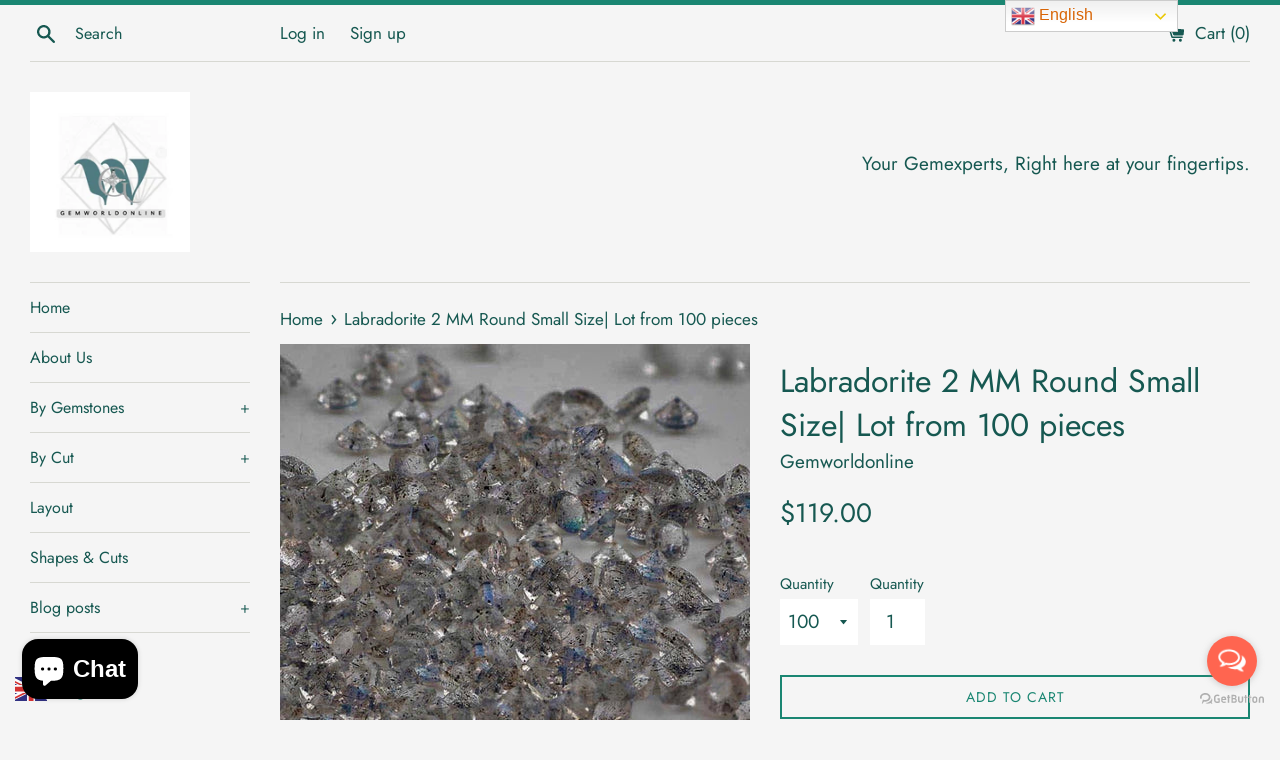

--- FILE ---
content_type: text/html; charset=utf-8
request_url: https://gemworldonline.com/en-gb/products/labradorite-2-mm-round-small-size-lot-from-100-pieces
body_size: 22391
content:
<!doctype html>
<html class="supports-no-js" lang="en">
<head>
  <meta name="p:domain_verify" content="ced03afc3954cfb47303738bb930c111"/>
  <meta charset="utf-8">
  <meta http-equiv="X-UA-Compatible" content="IE=edge,chrome=1">
  <meta name="viewport" content="width=device-width,initial-scale=1">
  <meta name="theme-color" content="">
  <link rel="canonical" href="https://gemworldonline.com/en-gb/products/labradorite-2-mm-round-small-size-lot-from-100-pieces">

  
    <link rel="shortcut icon" href="//gemworldonline.com/cdn/shop/files/Black_and_White_Minimalist_Professional_Initial_Logo_32x32.png?v=1753425841" type="image/png" />
  

  <title>
  Labradorite 2 MM Round Small Size| Lot from 100 pieces &ndash; Gemworldonline
  </title>

  
    <meta name="description" content="MOQ 100 pieces  In case customer willing to buy different quantity please contact us.  Orders will be dispatched with in 7-10 working days">
  

  <!-- /snippets/social-meta-tags.liquid -->




<meta property="og:site_name" content="Gemworldonline">
<meta property="og:url" content="https://gemworldonline.com/en-gb/products/labradorite-2-mm-round-small-size-lot-from-100-pieces">
<meta property="og:title" content="Labradorite 2 MM Round Small Size| Lot from 100 pieces">
<meta property="og:type" content="product">
<meta property="og:description" content="MOQ 100 pieces  In case customer willing to buy different quantity please contact us.  Orders will be dispatched with in 7-10 working days">

  <meta property="og:price:amount" content="119.00">
  <meta property="og:price:currency" content="USD">

<meta property="og:image" content="http://gemworldonline.com/cdn/shop/products/image_0b329d39-2d1d-4980-82c6-66372e3ded82_1200x1200.jpg?v=1593789440">
<meta property="og:image:secure_url" content="https://gemworldonline.com/cdn/shop/products/image_0b329d39-2d1d-4980-82c6-66372e3ded82_1200x1200.jpg?v=1593789440">


<meta name="twitter:card" content="summary_large_image">
<meta name="twitter:title" content="Labradorite 2 MM Round Small Size| Lot from 100 pieces">
<meta name="twitter:description" content="MOQ 100 pieces  In case customer willing to buy different quantity please contact us.  Orders will be dispatched with in 7-10 working days">


  <script>
    document.documentElement.className = document.documentElement.className.replace('supports-no-js', 'supports-js');

    var theme = {
      mapStrings: {
        addressError: "Error looking up that address",
        addressNoResults: "No results for that address",
        addressQueryLimit: "You have exceeded the Google API usage limit. Consider upgrading to a \u003ca href=\"https:\/\/developers.google.com\/maps\/premium\/usage-limits\"\u003ePremium Plan\u003c\/a\u003e.",
        authError: "There was a problem authenticating your Google Maps account."
      }
    }
  </script>

  <link href="//gemworldonline.com/cdn/shop/t/23/assets/theme.scss.css?v=164816110089379869261759260572" rel="stylesheet" type="text/css" media="all" />

  <script>window.performance && window.performance.mark && window.performance.mark('shopify.content_for_header.start');</script><meta name="facebook-domain-verification" content="r5sln8nk3eohyb0lm13sddrzaes1d6">
<meta name="facebook-domain-verification" content="opeyc1dfjcbzabnq3vuzmgozqr9oys">
<meta name="google-site-verification" content="EMKAfN0qlOwHEzhzqwEtFsmMGDgMvExJfulY83OePpM">
<meta id="shopify-digital-wallet" name="shopify-digital-wallet" content="/6018039869/digital_wallets/dialog">
<meta name="shopify-checkout-api-token" content="93e757fc3db8ac8483b5122484193dce">
<meta id="in-context-paypal-metadata" data-shop-id="6018039869" data-venmo-supported="false" data-environment="production" data-locale="en_US" data-paypal-v4="true" data-currency="USD">
<link rel="alternate" hreflang="x-default" href="https://gemworldonline.com/products/labradorite-2-mm-round-small-size-lot-from-100-pieces">
<link rel="alternate" hreflang="en" href="https://gemworldonline.com/products/labradorite-2-mm-round-small-size-lot-from-100-pieces">
<link rel="alternate" hreflang="he" href="https://gemworldonline.com/he/products/labradorite-2-mm-round-small-size-lot-from-100-pieces">
<link rel="alternate" hreflang="ja" href="https://gemworldonline.com/ja/products/labradorite-2-mm-round-small-size-lot-from-100-pieces">
<link rel="alternate" hreflang="es" href="https://gemworldonline.com/es/products/labradorite-2-mm-round-small-size-lot-from-100-pieces">
<link rel="alternate" hreflang="it" href="https://gemworldonline.com/it/products/labradorite-2-mm-round-small-size-lot-from-100-pieces">
<link rel="alternate" hreflang="nl" href="https://gemworldonline.com/nl/products/labradorite-2-mm-round-small-size-lot-from-100-pieces">
<link rel="alternate" hreflang="en-GB" href="https://gemworldonline.com/en-gb/products/labradorite-2-mm-round-small-size-lot-from-100-pieces">
<link rel="alternate" type="application/json+oembed" href="https://gemworldonline.com/en-gb/products/labradorite-2-mm-round-small-size-lot-from-100-pieces.oembed">
<script async="async" src="/checkouts/internal/preloads.js?locale=en-GB"></script>
<script id="shopify-features" type="application/json">{"accessToken":"93e757fc3db8ac8483b5122484193dce","betas":["rich-media-storefront-analytics"],"domain":"gemworldonline.com","predictiveSearch":true,"shopId":6018039869,"locale":"en"}</script>
<script>var Shopify = Shopify || {};
Shopify.shop = "gemstoneonline.myshopify.com";
Shopify.locale = "en";
Shopify.currency = {"active":"USD","rate":"1.0"};
Shopify.country = "GB";
Shopify.theme = {"name":"Simple","id":120129159229,"schema_name":"Simple","schema_version":"12.2.3","theme_store_id":578,"role":"main"};
Shopify.theme.handle = "null";
Shopify.theme.style = {"id":null,"handle":null};
Shopify.cdnHost = "gemworldonline.com/cdn";
Shopify.routes = Shopify.routes || {};
Shopify.routes.root = "/en-gb/";</script>
<script type="module">!function(o){(o.Shopify=o.Shopify||{}).modules=!0}(window);</script>
<script>!function(o){function n(){var o=[];function n(){o.push(Array.prototype.slice.apply(arguments))}return n.q=o,n}var t=o.Shopify=o.Shopify||{};t.loadFeatures=n(),t.autoloadFeatures=n()}(window);</script>
<script id="shop-js-analytics" type="application/json">{"pageType":"product"}</script>
<script defer="defer" async type="module" src="//gemworldonline.com/cdn/shopifycloud/shop-js/modules/v2/client.init-shop-cart-sync_BdyHc3Nr.en.esm.js"></script>
<script defer="defer" async type="module" src="//gemworldonline.com/cdn/shopifycloud/shop-js/modules/v2/chunk.common_Daul8nwZ.esm.js"></script>
<script type="module">
  await import("//gemworldonline.com/cdn/shopifycloud/shop-js/modules/v2/client.init-shop-cart-sync_BdyHc3Nr.en.esm.js");
await import("//gemworldonline.com/cdn/shopifycloud/shop-js/modules/v2/chunk.common_Daul8nwZ.esm.js");

  window.Shopify.SignInWithShop?.initShopCartSync?.({"fedCMEnabled":true,"windoidEnabled":true});

</script>
<script>(function() {
  var isLoaded = false;
  function asyncLoad() {
    if (isLoaded) return;
    isLoaded = true;
    var urls = ["https:\/\/whatshelp.io\/shopify\/widget\/6018039869.js?v=1538460145\u0026shop=gemstoneonline.myshopify.com","https:\/\/gtranslate.io\/shopify\/gtranslate.js?shop=gemstoneonline.myshopify.com","https:\/\/shopify.covet.pics\/covet-pics-widget-inject.js?shop=gemstoneonline.myshopify.com","https:\/\/cdn-app.sealsubscriptions.com\/shopify\/public\/js\/sealsubscriptions.js?shop=gemstoneonline.myshopify.com"];
    for (var i = 0; i < urls.length; i++) {
      var s = document.createElement('script');
      s.type = 'text/javascript';
      s.async = true;
      s.src = urls[i];
      var x = document.getElementsByTagName('script')[0];
      x.parentNode.insertBefore(s, x);
    }
  };
  if(window.attachEvent) {
    window.attachEvent('onload', asyncLoad);
  } else {
    window.addEventListener('load', asyncLoad, false);
  }
})();</script>
<script id="__st">var __st={"a":6018039869,"offset":25200,"reqid":"355aa858-9770-4ac0-86f3-5e49394825ed-1768991935","pageurl":"gemworldonline.com\/en-gb\/products\/labradorite-2-mm-round-small-size-lot-from-100-pieces","u":"934d0f79db3b","p":"product","rtyp":"product","rid":4507184791613};</script>
<script>window.ShopifyPaypalV4VisibilityTracking = true;</script>
<script id="captcha-bootstrap">!function(){'use strict';const t='contact',e='account',n='new_comment',o=[[t,t],['blogs',n],['comments',n],[t,'customer']],c=[[e,'customer_login'],[e,'guest_login'],[e,'recover_customer_password'],[e,'create_customer']],r=t=>t.map((([t,e])=>`form[action*='/${t}']:not([data-nocaptcha='true']) input[name='form_type'][value='${e}']`)).join(','),a=t=>()=>t?[...document.querySelectorAll(t)].map((t=>t.form)):[];function s(){const t=[...o],e=r(t);return a(e)}const i='password',u='form_key',d=['recaptcha-v3-token','g-recaptcha-response','h-captcha-response',i],f=()=>{try{return window.sessionStorage}catch{return}},m='__shopify_v',_=t=>t.elements[u];function p(t,e,n=!1){try{const o=window.sessionStorage,c=JSON.parse(o.getItem(e)),{data:r}=function(t){const{data:e,action:n}=t;return t[m]||n?{data:e,action:n}:{data:t,action:n}}(c);for(const[e,n]of Object.entries(r))t.elements[e]&&(t.elements[e].value=n);n&&o.removeItem(e)}catch(o){console.error('form repopulation failed',{error:o})}}const l='form_type',E='cptcha';function T(t){t.dataset[E]=!0}const w=window,h=w.document,L='Shopify',v='ce_forms',y='captcha';let A=!1;((t,e)=>{const n=(g='f06e6c50-85a8-45c8-87d0-21a2b65856fe',I='https://cdn.shopify.com/shopifycloud/storefront-forms-hcaptcha/ce_storefront_forms_captcha_hcaptcha.v1.5.2.iife.js',D={infoText:'Protected by hCaptcha',privacyText:'Privacy',termsText:'Terms'},(t,e,n)=>{const o=w[L][v],c=o.bindForm;if(c)return c(t,g,e,D).then(n);var r;o.q.push([[t,g,e,D],n]),r=I,A||(h.body.append(Object.assign(h.createElement('script'),{id:'captcha-provider',async:!0,src:r})),A=!0)});var g,I,D;w[L]=w[L]||{},w[L][v]=w[L][v]||{},w[L][v].q=[],w[L][y]=w[L][y]||{},w[L][y].protect=function(t,e){n(t,void 0,e),T(t)},Object.freeze(w[L][y]),function(t,e,n,w,h,L){const[v,y,A,g]=function(t,e,n){const i=e?o:[],u=t?c:[],d=[...i,...u],f=r(d),m=r(i),_=r(d.filter((([t,e])=>n.includes(e))));return[a(f),a(m),a(_),s()]}(w,h,L),I=t=>{const e=t.target;return e instanceof HTMLFormElement?e:e&&e.form},D=t=>v().includes(t);t.addEventListener('submit',(t=>{const e=I(t);if(!e)return;const n=D(e)&&!e.dataset.hcaptchaBound&&!e.dataset.recaptchaBound,o=_(e),c=g().includes(e)&&(!o||!o.value);(n||c)&&t.preventDefault(),c&&!n&&(function(t){try{if(!f())return;!function(t){const e=f();if(!e)return;const n=_(t);if(!n)return;const o=n.value;o&&e.removeItem(o)}(t);const e=Array.from(Array(32),(()=>Math.random().toString(36)[2])).join('');!function(t,e){_(t)||t.append(Object.assign(document.createElement('input'),{type:'hidden',name:u})),t.elements[u].value=e}(t,e),function(t,e){const n=f();if(!n)return;const o=[...t.querySelectorAll(`input[type='${i}']`)].map((({name:t})=>t)),c=[...d,...o],r={};for(const[a,s]of new FormData(t).entries())c.includes(a)||(r[a]=s);n.setItem(e,JSON.stringify({[m]:1,action:t.action,data:r}))}(t,e)}catch(e){console.error('failed to persist form',e)}}(e),e.submit())}));const S=(t,e)=>{t&&!t.dataset[E]&&(n(t,e.some((e=>e===t))),T(t))};for(const o of['focusin','change'])t.addEventListener(o,(t=>{const e=I(t);D(e)&&S(e,y())}));const B=e.get('form_key'),M=e.get(l),P=B&&M;t.addEventListener('DOMContentLoaded',(()=>{const t=y();if(P)for(const e of t)e.elements[l].value===M&&p(e,B);[...new Set([...A(),...v().filter((t=>'true'===t.dataset.shopifyCaptcha))])].forEach((e=>S(e,t)))}))}(h,new URLSearchParams(w.location.search),n,t,e,['guest_login'])})(!0,!0)}();</script>
<script integrity="sha256-4kQ18oKyAcykRKYeNunJcIwy7WH5gtpwJnB7kiuLZ1E=" data-source-attribution="shopify.loadfeatures" defer="defer" src="//gemworldonline.com/cdn/shopifycloud/storefront/assets/storefront/load_feature-a0a9edcb.js" crossorigin="anonymous"></script>
<script data-source-attribution="shopify.dynamic_checkout.dynamic.init">var Shopify=Shopify||{};Shopify.PaymentButton=Shopify.PaymentButton||{isStorefrontPortableWallets:!0,init:function(){window.Shopify.PaymentButton.init=function(){};var t=document.createElement("script");t.src="https://gemworldonline.com/cdn/shopifycloud/portable-wallets/latest/portable-wallets.en.js",t.type="module",document.head.appendChild(t)}};
</script>
<script data-source-attribution="shopify.dynamic_checkout.buyer_consent">
  function portableWalletsHideBuyerConsent(e){var t=document.getElementById("shopify-buyer-consent"),n=document.getElementById("shopify-subscription-policy-button");t&&n&&(t.classList.add("hidden"),t.setAttribute("aria-hidden","true"),n.removeEventListener("click",e))}function portableWalletsShowBuyerConsent(e){var t=document.getElementById("shopify-buyer-consent"),n=document.getElementById("shopify-subscription-policy-button");t&&n&&(t.classList.remove("hidden"),t.removeAttribute("aria-hidden"),n.addEventListener("click",e))}window.Shopify?.PaymentButton&&(window.Shopify.PaymentButton.hideBuyerConsent=portableWalletsHideBuyerConsent,window.Shopify.PaymentButton.showBuyerConsent=portableWalletsShowBuyerConsent);
</script>
<script>
  function portableWalletsCleanup(e){e&&e.src&&console.error("Failed to load portable wallets script "+e.src);var t=document.querySelectorAll("shopify-accelerated-checkout .shopify-payment-button__skeleton, shopify-accelerated-checkout-cart .wallet-cart-button__skeleton"),e=document.getElementById("shopify-buyer-consent");for(let e=0;e<t.length;e++)t[e].remove();e&&e.remove()}function portableWalletsNotLoadedAsModule(e){e instanceof ErrorEvent&&"string"==typeof e.message&&e.message.includes("import.meta")&&"string"==typeof e.filename&&e.filename.includes("portable-wallets")&&(window.removeEventListener("error",portableWalletsNotLoadedAsModule),window.Shopify.PaymentButton.failedToLoad=e,"loading"===document.readyState?document.addEventListener("DOMContentLoaded",window.Shopify.PaymentButton.init):window.Shopify.PaymentButton.init())}window.addEventListener("error",portableWalletsNotLoadedAsModule);
</script>

<script type="module" src="https://gemworldonline.com/cdn/shopifycloud/portable-wallets/latest/portable-wallets.en.js" onError="portableWalletsCleanup(this)" crossorigin="anonymous"></script>
<script nomodule>
  document.addEventListener("DOMContentLoaded", portableWalletsCleanup);
</script>

<link id="shopify-accelerated-checkout-styles" rel="stylesheet" media="screen" href="https://gemworldonline.com/cdn/shopifycloud/portable-wallets/latest/accelerated-checkout-backwards-compat.css" crossorigin="anonymous">
<style id="shopify-accelerated-checkout-cart">
        #shopify-buyer-consent {
  margin-top: 1em;
  display: inline-block;
  width: 100%;
}

#shopify-buyer-consent.hidden {
  display: none;
}

#shopify-subscription-policy-button {
  background: none;
  border: none;
  padding: 0;
  text-decoration: underline;
  font-size: inherit;
  cursor: pointer;
}

#shopify-subscription-policy-button::before {
  box-shadow: none;
}

      </style>

<script>window.performance && window.performance.mark && window.performance.mark('shopify.content_for_header.end');</script>

  <script src="//gemworldonline.com/cdn/shop/t/23/assets/jquery-1.11.0.min.js?v=32460426840832490021614327206" type="text/javascript"></script>
  <script src="//gemworldonline.com/cdn/shop/t/23/assets/modernizr.min.js?v=44044439420609591321614327207" type="text/javascript"></script>

  <script src="//gemworldonline.com/cdn/shop/t/23/assets/lazysizes.min.js?v=155223123402716617051614327206" async="async"></script>

  
<script src="https://cdn.shopify.com/extensions/e8878072-2f6b-4e89-8082-94b04320908d/inbox-1254/assets/inbox-chat-loader.js" type="text/javascript" defer="defer"></script>
<script src="https://cdn.shopify.com/extensions/19689677-6488-4a31-adf3-fcf4359c5fd9/forms-2295/assets/shopify-forms-loader.js" type="text/javascript" defer="defer"></script>
<link href="https://monorail-edge.shopifysvc.com" rel="dns-prefetch">
<script>(function(){if ("sendBeacon" in navigator && "performance" in window) {try {var session_token_from_headers = performance.getEntriesByType('navigation')[0].serverTiming.find(x => x.name == '_s').description;} catch {var session_token_from_headers = undefined;}var session_cookie_matches = document.cookie.match(/_shopify_s=([^;]*)/);var session_token_from_cookie = session_cookie_matches && session_cookie_matches.length === 2 ? session_cookie_matches[1] : "";var session_token = session_token_from_headers || session_token_from_cookie || "";function handle_abandonment_event(e) {var entries = performance.getEntries().filter(function(entry) {return /monorail-edge.shopifysvc.com/.test(entry.name);});if (!window.abandonment_tracked && entries.length === 0) {window.abandonment_tracked = true;var currentMs = Date.now();var navigation_start = performance.timing.navigationStart;var payload = {shop_id: 6018039869,url: window.location.href,navigation_start,duration: currentMs - navigation_start,session_token,page_type: "product"};window.navigator.sendBeacon("https://monorail-edge.shopifysvc.com/v1/produce", JSON.stringify({schema_id: "online_store_buyer_site_abandonment/1.1",payload: payload,metadata: {event_created_at_ms: currentMs,event_sent_at_ms: currentMs}}));}}window.addEventListener('pagehide', handle_abandonment_event);}}());</script>
<script id="web-pixels-manager-setup">(function e(e,d,r,n,o){if(void 0===o&&(o={}),!Boolean(null===(a=null===(i=window.Shopify)||void 0===i?void 0:i.analytics)||void 0===a?void 0:a.replayQueue)){var i,a;window.Shopify=window.Shopify||{};var t=window.Shopify;t.analytics=t.analytics||{};var s=t.analytics;s.replayQueue=[],s.publish=function(e,d,r){return s.replayQueue.push([e,d,r]),!0};try{self.performance.mark("wpm:start")}catch(e){}var l=function(){var e={modern:/Edge?\/(1{2}[4-9]|1[2-9]\d|[2-9]\d{2}|\d{4,})\.\d+(\.\d+|)|Firefox\/(1{2}[4-9]|1[2-9]\d|[2-9]\d{2}|\d{4,})\.\d+(\.\d+|)|Chrom(ium|e)\/(9{2}|\d{3,})\.\d+(\.\d+|)|(Maci|X1{2}).+ Version\/(15\.\d+|(1[6-9]|[2-9]\d|\d{3,})\.\d+)([,.]\d+|)( \(\w+\)|)( Mobile\/\w+|) Safari\/|Chrome.+OPR\/(9{2}|\d{3,})\.\d+\.\d+|(CPU[ +]OS|iPhone[ +]OS|CPU[ +]iPhone|CPU IPhone OS|CPU iPad OS)[ +]+(15[._]\d+|(1[6-9]|[2-9]\d|\d{3,})[._]\d+)([._]\d+|)|Android:?[ /-](13[3-9]|1[4-9]\d|[2-9]\d{2}|\d{4,})(\.\d+|)(\.\d+|)|Android.+Firefox\/(13[5-9]|1[4-9]\d|[2-9]\d{2}|\d{4,})\.\d+(\.\d+|)|Android.+Chrom(ium|e)\/(13[3-9]|1[4-9]\d|[2-9]\d{2}|\d{4,})\.\d+(\.\d+|)|SamsungBrowser\/([2-9]\d|\d{3,})\.\d+/,legacy:/Edge?\/(1[6-9]|[2-9]\d|\d{3,})\.\d+(\.\d+|)|Firefox\/(5[4-9]|[6-9]\d|\d{3,})\.\d+(\.\d+|)|Chrom(ium|e)\/(5[1-9]|[6-9]\d|\d{3,})\.\d+(\.\d+|)([\d.]+$|.*Safari\/(?![\d.]+ Edge\/[\d.]+$))|(Maci|X1{2}).+ Version\/(10\.\d+|(1[1-9]|[2-9]\d|\d{3,})\.\d+)([,.]\d+|)( \(\w+\)|)( Mobile\/\w+|) Safari\/|Chrome.+OPR\/(3[89]|[4-9]\d|\d{3,})\.\d+\.\d+|(CPU[ +]OS|iPhone[ +]OS|CPU[ +]iPhone|CPU IPhone OS|CPU iPad OS)[ +]+(10[._]\d+|(1[1-9]|[2-9]\d|\d{3,})[._]\d+)([._]\d+|)|Android:?[ /-](13[3-9]|1[4-9]\d|[2-9]\d{2}|\d{4,})(\.\d+|)(\.\d+|)|Mobile Safari.+OPR\/([89]\d|\d{3,})\.\d+\.\d+|Android.+Firefox\/(13[5-9]|1[4-9]\d|[2-9]\d{2}|\d{4,})\.\d+(\.\d+|)|Android.+Chrom(ium|e)\/(13[3-9]|1[4-9]\d|[2-9]\d{2}|\d{4,})\.\d+(\.\d+|)|Android.+(UC? ?Browser|UCWEB|U3)[ /]?(15\.([5-9]|\d{2,})|(1[6-9]|[2-9]\d|\d{3,})\.\d+)\.\d+|SamsungBrowser\/(5\.\d+|([6-9]|\d{2,})\.\d+)|Android.+MQ{2}Browser\/(14(\.(9|\d{2,})|)|(1[5-9]|[2-9]\d|\d{3,})(\.\d+|))(\.\d+|)|K[Aa][Ii]OS\/(3\.\d+|([4-9]|\d{2,})\.\d+)(\.\d+|)/},d=e.modern,r=e.legacy,n=navigator.userAgent;return n.match(d)?"modern":n.match(r)?"legacy":"unknown"}(),u="modern"===l?"modern":"legacy",c=(null!=n?n:{modern:"",legacy:""})[u],f=function(e){return[e.baseUrl,"/wpm","/b",e.hashVersion,"modern"===e.buildTarget?"m":"l",".js"].join("")}({baseUrl:d,hashVersion:r,buildTarget:u}),m=function(e){var d=e.version,r=e.bundleTarget,n=e.surface,o=e.pageUrl,i=e.monorailEndpoint;return{emit:function(e){var a=e.status,t=e.errorMsg,s=(new Date).getTime(),l=JSON.stringify({metadata:{event_sent_at_ms:s},events:[{schema_id:"web_pixels_manager_load/3.1",payload:{version:d,bundle_target:r,page_url:o,status:a,surface:n,error_msg:t},metadata:{event_created_at_ms:s}}]});if(!i)return console&&console.warn&&console.warn("[Web Pixels Manager] No Monorail endpoint provided, skipping logging."),!1;try{return self.navigator.sendBeacon.bind(self.navigator)(i,l)}catch(e){}var u=new XMLHttpRequest;try{return u.open("POST",i,!0),u.setRequestHeader("Content-Type","text/plain"),u.send(l),!0}catch(e){return console&&console.warn&&console.warn("[Web Pixels Manager] Got an unhandled error while logging to Monorail."),!1}}}}({version:r,bundleTarget:l,surface:e.surface,pageUrl:self.location.href,monorailEndpoint:e.monorailEndpoint});try{o.browserTarget=l,function(e){var d=e.src,r=e.async,n=void 0===r||r,o=e.onload,i=e.onerror,a=e.sri,t=e.scriptDataAttributes,s=void 0===t?{}:t,l=document.createElement("script"),u=document.querySelector("head"),c=document.querySelector("body");if(l.async=n,l.src=d,a&&(l.integrity=a,l.crossOrigin="anonymous"),s)for(var f in s)if(Object.prototype.hasOwnProperty.call(s,f))try{l.dataset[f]=s[f]}catch(e){}if(o&&l.addEventListener("load",o),i&&l.addEventListener("error",i),u)u.appendChild(l);else{if(!c)throw new Error("Did not find a head or body element to append the script");c.appendChild(l)}}({src:f,async:!0,onload:function(){if(!function(){var e,d;return Boolean(null===(d=null===(e=window.Shopify)||void 0===e?void 0:e.analytics)||void 0===d?void 0:d.initialized)}()){var d=window.webPixelsManager.init(e)||void 0;if(d){var r=window.Shopify.analytics;r.replayQueue.forEach((function(e){var r=e[0],n=e[1],o=e[2];d.publishCustomEvent(r,n,o)})),r.replayQueue=[],r.publish=d.publishCustomEvent,r.visitor=d.visitor,r.initialized=!0}}},onerror:function(){return m.emit({status:"failed",errorMsg:"".concat(f," has failed to load")})},sri:function(e){var d=/^sha384-[A-Za-z0-9+/=]+$/;return"string"==typeof e&&d.test(e)}(c)?c:"",scriptDataAttributes:o}),m.emit({status:"loading"})}catch(e){m.emit({status:"failed",errorMsg:(null==e?void 0:e.message)||"Unknown error"})}}})({shopId: 6018039869,storefrontBaseUrl: "https://gemworldonline.com",extensionsBaseUrl: "https://extensions.shopifycdn.com/cdn/shopifycloud/web-pixels-manager",monorailEndpoint: "https://monorail-edge.shopifysvc.com/unstable/produce_batch",surface: "storefront-renderer",enabledBetaFlags: ["2dca8a86"],webPixelsConfigList: [{"id":"368279613","configuration":"{\"config\":\"{\\\"pixel_id\\\":\\\"AW-939241449\\\",\\\"target_country\\\":\\\"US\\\",\\\"gtag_events\\\":[{\\\"type\\\":\\\"search\\\",\\\"action_label\\\":\\\"AW-939241449\\\/e-e4CKGVvoYBEOnf7r8D\\\"},{\\\"type\\\":\\\"begin_checkout\\\",\\\"action_label\\\":\\\"AW-939241449\\\/lDnfCJ6VvoYBEOnf7r8D\\\"},{\\\"type\\\":\\\"view_item\\\",\\\"action_label\\\":[\\\"AW-939241449\\\/g9IZCJiVvoYBEOnf7r8D\\\",\\\"MC-5T91K9FPHH\\\"]},{\\\"type\\\":\\\"purchase\\\",\\\"action_label\\\":[\\\"AW-939241449\\\/cwDbCJWVvoYBEOnf7r8D\\\",\\\"MC-5T91K9FPHH\\\"]},{\\\"type\\\":\\\"page_view\\\",\\\"action_label\\\":[\\\"AW-939241449\\\/tlhzCJKVvoYBEOnf7r8D\\\",\\\"MC-5T91K9FPHH\\\"]},{\\\"type\\\":\\\"add_payment_info\\\",\\\"action_label\\\":\\\"AW-939241449\\\/nekhCKSVvoYBEOnf7r8D\\\"},{\\\"type\\\":\\\"add_to_cart\\\",\\\"action_label\\\":\\\"AW-939241449\\\/1z5xCJuVvoYBEOnf7r8D\\\"}],\\\"enable_monitoring_mode\\\":false}\"}","eventPayloadVersion":"v1","runtimeContext":"OPEN","scriptVersion":"b2a88bafab3e21179ed38636efcd8a93","type":"APP","apiClientId":1780363,"privacyPurposes":[],"dataSharingAdjustments":{"protectedCustomerApprovalScopes":["read_customer_address","read_customer_email","read_customer_name","read_customer_personal_data","read_customer_phone"]}},{"id":"121798717","configuration":"{\"pixel_id\":\"127674819079692\",\"pixel_type\":\"facebook_pixel\",\"metaapp_system_user_token\":\"-\"}","eventPayloadVersion":"v1","runtimeContext":"OPEN","scriptVersion":"ca16bc87fe92b6042fbaa3acc2fbdaa6","type":"APP","apiClientId":2329312,"privacyPurposes":["ANALYTICS","MARKETING","SALE_OF_DATA"],"dataSharingAdjustments":{"protectedCustomerApprovalScopes":["read_customer_address","read_customer_email","read_customer_name","read_customer_personal_data","read_customer_phone"]}},{"id":"89948221","eventPayloadVersion":"v1","runtimeContext":"LAX","scriptVersion":"1","type":"CUSTOM","privacyPurposes":["ANALYTICS"],"name":"Google Analytics tag (migrated)"},{"id":"shopify-app-pixel","configuration":"{}","eventPayloadVersion":"v1","runtimeContext":"STRICT","scriptVersion":"0450","apiClientId":"shopify-pixel","type":"APP","privacyPurposes":["ANALYTICS","MARKETING"]},{"id":"shopify-custom-pixel","eventPayloadVersion":"v1","runtimeContext":"LAX","scriptVersion":"0450","apiClientId":"shopify-pixel","type":"CUSTOM","privacyPurposes":["ANALYTICS","MARKETING"]}],isMerchantRequest: false,initData: {"shop":{"name":"Gemworldonline","paymentSettings":{"currencyCode":"USD"},"myshopifyDomain":"gemstoneonline.myshopify.com","countryCode":"TH","storefrontUrl":"https:\/\/gemworldonline.com\/en-gb"},"customer":null,"cart":null,"checkout":null,"productVariants":[{"price":{"amount":119.0,"currencyCode":"USD"},"product":{"title":"Labradorite 2 MM Round Small Size| Lot from 100 pieces","vendor":"Gemworldonline","id":"4507184791613","untranslatedTitle":"Labradorite 2 MM Round Small Size| Lot from 100 pieces","url":"\/en-gb\/products\/labradorite-2-mm-round-small-size-lot-from-100-pieces","type":"Labrodorite"},"id":"31962725548093","image":{"src":"\/\/gemworldonline.com\/cdn\/shop\/products\/image_0b329d39-2d1d-4980-82c6-66372e3ded82.jpg?v=1593789440"},"sku":null,"title":"100","untranslatedTitle":"100"},{"price":{"amount":220.0,"currencyCode":"USD"},"product":{"title":"Labradorite 2 MM Round Small Size| Lot from 100 pieces","vendor":"Gemworldonline","id":"4507184791613","untranslatedTitle":"Labradorite 2 MM Round Small Size| Lot from 100 pieces","url":"\/en-gb\/products\/labradorite-2-mm-round-small-size-lot-from-100-pieces","type":"Labrodorite"},"id":"31962725580861","image":{"src":"\/\/gemworldonline.com\/cdn\/shop\/products\/image_0b329d39-2d1d-4980-82c6-66372e3ded82.jpg?v=1593789440"},"sku":null,"title":"200","untranslatedTitle":"200"},{"price":{"amount":310.0,"currencyCode":"USD"},"product":{"title":"Labradorite 2 MM Round Small Size| Lot from 100 pieces","vendor":"Gemworldonline","id":"4507184791613","untranslatedTitle":"Labradorite 2 MM Round Small Size| Lot from 100 pieces","url":"\/en-gb\/products\/labradorite-2-mm-round-small-size-lot-from-100-pieces","type":"Labrodorite"},"id":"31962725613629","image":{"src":"\/\/gemworldonline.com\/cdn\/shop\/products\/image_0b329d39-2d1d-4980-82c6-66372e3ded82.jpg?v=1593789440"},"sku":null,"title":"300","untranslatedTitle":"300"},{"price":{"amount":970.0,"currencyCode":"USD"},"product":{"title":"Labradorite 2 MM Round Small Size| Lot from 100 pieces","vendor":"Gemworldonline","id":"4507184791613","untranslatedTitle":"Labradorite 2 MM Round Small Size| Lot from 100 pieces","url":"\/en-gb\/products\/labradorite-2-mm-round-small-size-lot-from-100-pieces","type":"Labrodorite"},"id":"31962725646397","image":{"src":"\/\/gemworldonline.com\/cdn\/shop\/products\/image_0b329d39-2d1d-4980-82c6-66372e3ded82.jpg?v=1593789440"},"sku":null,"title":"1000","untranslatedTitle":"1000"}],"purchasingCompany":null},},"https://gemworldonline.com/cdn","fcfee988w5aeb613cpc8e4bc33m6693e112",{"modern":"","legacy":""},{"shopId":"6018039869","storefrontBaseUrl":"https:\/\/gemworldonline.com","extensionBaseUrl":"https:\/\/extensions.shopifycdn.com\/cdn\/shopifycloud\/web-pixels-manager","surface":"storefront-renderer","enabledBetaFlags":"[\"2dca8a86\"]","isMerchantRequest":"false","hashVersion":"fcfee988w5aeb613cpc8e4bc33m6693e112","publish":"custom","events":"[[\"page_viewed\",{}],[\"product_viewed\",{\"productVariant\":{\"price\":{\"amount\":119.0,\"currencyCode\":\"USD\"},\"product\":{\"title\":\"Labradorite 2 MM Round Small Size| Lot from 100 pieces\",\"vendor\":\"Gemworldonline\",\"id\":\"4507184791613\",\"untranslatedTitle\":\"Labradorite 2 MM Round Small Size| Lot from 100 pieces\",\"url\":\"\/en-gb\/products\/labradorite-2-mm-round-small-size-lot-from-100-pieces\",\"type\":\"Labrodorite\"},\"id\":\"31962725548093\",\"image\":{\"src\":\"\/\/gemworldonline.com\/cdn\/shop\/products\/image_0b329d39-2d1d-4980-82c6-66372e3ded82.jpg?v=1593789440\"},\"sku\":null,\"title\":\"100\",\"untranslatedTitle\":\"100\"}}]]"});</script><script>
  window.ShopifyAnalytics = window.ShopifyAnalytics || {};
  window.ShopifyAnalytics.meta = window.ShopifyAnalytics.meta || {};
  window.ShopifyAnalytics.meta.currency = 'USD';
  var meta = {"product":{"id":4507184791613,"gid":"gid:\/\/shopify\/Product\/4507184791613","vendor":"Gemworldonline","type":"Labrodorite","handle":"labradorite-2-mm-round-small-size-lot-from-100-pieces","variants":[{"id":31962725548093,"price":11900,"name":"Labradorite 2 MM Round Small Size| Lot from 100 pieces - 100","public_title":"100","sku":null},{"id":31962725580861,"price":22000,"name":"Labradorite 2 MM Round Small Size| Lot from 100 pieces - 200","public_title":"200","sku":null},{"id":31962725613629,"price":31000,"name":"Labradorite 2 MM Round Small Size| Lot from 100 pieces - 300","public_title":"300","sku":null},{"id":31962725646397,"price":97000,"name":"Labradorite 2 MM Round Small Size| Lot from 100 pieces - 1000","public_title":"1000","sku":null}],"remote":false},"page":{"pageType":"product","resourceType":"product","resourceId":4507184791613,"requestId":"355aa858-9770-4ac0-86f3-5e49394825ed-1768991935"}};
  for (var attr in meta) {
    window.ShopifyAnalytics.meta[attr] = meta[attr];
  }
</script>
<script class="analytics">
  (function () {
    var customDocumentWrite = function(content) {
      var jquery = null;

      if (window.jQuery) {
        jquery = window.jQuery;
      } else if (window.Checkout && window.Checkout.$) {
        jquery = window.Checkout.$;
      }

      if (jquery) {
        jquery('body').append(content);
      }
    };

    var hasLoggedConversion = function(token) {
      if (token) {
        return document.cookie.indexOf('loggedConversion=' + token) !== -1;
      }
      return false;
    }

    var setCookieIfConversion = function(token) {
      if (token) {
        var twoMonthsFromNow = new Date(Date.now());
        twoMonthsFromNow.setMonth(twoMonthsFromNow.getMonth() + 2);

        document.cookie = 'loggedConversion=' + token + '; expires=' + twoMonthsFromNow;
      }
    }

    var trekkie = window.ShopifyAnalytics.lib = window.trekkie = window.trekkie || [];
    if (trekkie.integrations) {
      return;
    }
    trekkie.methods = [
      'identify',
      'page',
      'ready',
      'track',
      'trackForm',
      'trackLink'
    ];
    trekkie.factory = function(method) {
      return function() {
        var args = Array.prototype.slice.call(arguments);
        args.unshift(method);
        trekkie.push(args);
        return trekkie;
      };
    };
    for (var i = 0; i < trekkie.methods.length; i++) {
      var key = trekkie.methods[i];
      trekkie[key] = trekkie.factory(key);
    }
    trekkie.load = function(config) {
      trekkie.config = config || {};
      trekkie.config.initialDocumentCookie = document.cookie;
      var first = document.getElementsByTagName('script')[0];
      var script = document.createElement('script');
      script.type = 'text/javascript';
      script.onerror = function(e) {
        var scriptFallback = document.createElement('script');
        scriptFallback.type = 'text/javascript';
        scriptFallback.onerror = function(error) {
                var Monorail = {
      produce: function produce(monorailDomain, schemaId, payload) {
        var currentMs = new Date().getTime();
        var event = {
          schema_id: schemaId,
          payload: payload,
          metadata: {
            event_created_at_ms: currentMs,
            event_sent_at_ms: currentMs
          }
        };
        return Monorail.sendRequest("https://" + monorailDomain + "/v1/produce", JSON.stringify(event));
      },
      sendRequest: function sendRequest(endpointUrl, payload) {
        // Try the sendBeacon API
        if (window && window.navigator && typeof window.navigator.sendBeacon === 'function' && typeof window.Blob === 'function' && !Monorail.isIos12()) {
          var blobData = new window.Blob([payload], {
            type: 'text/plain'
          });

          if (window.navigator.sendBeacon(endpointUrl, blobData)) {
            return true;
          } // sendBeacon was not successful

        } // XHR beacon

        var xhr = new XMLHttpRequest();

        try {
          xhr.open('POST', endpointUrl);
          xhr.setRequestHeader('Content-Type', 'text/plain');
          xhr.send(payload);
        } catch (e) {
          console.log(e);
        }

        return false;
      },
      isIos12: function isIos12() {
        return window.navigator.userAgent.lastIndexOf('iPhone; CPU iPhone OS 12_') !== -1 || window.navigator.userAgent.lastIndexOf('iPad; CPU OS 12_') !== -1;
      }
    };
    Monorail.produce('monorail-edge.shopifysvc.com',
      'trekkie_storefront_load_errors/1.1',
      {shop_id: 6018039869,
      theme_id: 120129159229,
      app_name: "storefront",
      context_url: window.location.href,
      source_url: "//gemworldonline.com/cdn/s/trekkie.storefront.cd680fe47e6c39ca5d5df5f0a32d569bc48c0f27.min.js"});

        };
        scriptFallback.async = true;
        scriptFallback.src = '//gemworldonline.com/cdn/s/trekkie.storefront.cd680fe47e6c39ca5d5df5f0a32d569bc48c0f27.min.js';
        first.parentNode.insertBefore(scriptFallback, first);
      };
      script.async = true;
      script.src = '//gemworldonline.com/cdn/s/trekkie.storefront.cd680fe47e6c39ca5d5df5f0a32d569bc48c0f27.min.js';
      first.parentNode.insertBefore(script, first);
    };
    trekkie.load(
      {"Trekkie":{"appName":"storefront","development":false,"defaultAttributes":{"shopId":6018039869,"isMerchantRequest":null,"themeId":120129159229,"themeCityHash":"16279620203749351448","contentLanguage":"en","currency":"USD","eventMetadataId":"2148dfaa-e813-4601-ab6a-0b378cacb48c"},"isServerSideCookieWritingEnabled":true,"monorailRegion":"shop_domain","enabledBetaFlags":["65f19447"]},"Session Attribution":{},"S2S":{"facebookCapiEnabled":true,"source":"trekkie-storefront-renderer","apiClientId":580111}}
    );

    var loaded = false;
    trekkie.ready(function() {
      if (loaded) return;
      loaded = true;

      window.ShopifyAnalytics.lib = window.trekkie;

      var originalDocumentWrite = document.write;
      document.write = customDocumentWrite;
      try { window.ShopifyAnalytics.merchantGoogleAnalytics.call(this); } catch(error) {};
      document.write = originalDocumentWrite;

      window.ShopifyAnalytics.lib.page(null,{"pageType":"product","resourceType":"product","resourceId":4507184791613,"requestId":"355aa858-9770-4ac0-86f3-5e49394825ed-1768991935","shopifyEmitted":true});

      var match = window.location.pathname.match(/checkouts\/(.+)\/(thank_you|post_purchase)/)
      var token = match? match[1]: undefined;
      if (!hasLoggedConversion(token)) {
        setCookieIfConversion(token);
        window.ShopifyAnalytics.lib.track("Viewed Product",{"currency":"USD","variantId":31962725548093,"productId":4507184791613,"productGid":"gid:\/\/shopify\/Product\/4507184791613","name":"Labradorite 2 MM Round Small Size| Lot from 100 pieces - 100","price":"119.00","sku":null,"brand":"Gemworldonline","variant":"100","category":"Labrodorite","nonInteraction":true,"remote":false},undefined,undefined,{"shopifyEmitted":true});
      window.ShopifyAnalytics.lib.track("monorail:\/\/trekkie_storefront_viewed_product\/1.1",{"currency":"USD","variantId":31962725548093,"productId":4507184791613,"productGid":"gid:\/\/shopify\/Product\/4507184791613","name":"Labradorite 2 MM Round Small Size| Lot from 100 pieces - 100","price":"119.00","sku":null,"brand":"Gemworldonline","variant":"100","category":"Labrodorite","nonInteraction":true,"remote":false,"referer":"https:\/\/gemworldonline.com\/en-gb\/products\/labradorite-2-mm-round-small-size-lot-from-100-pieces"});
      }
    });


        var eventsListenerScript = document.createElement('script');
        eventsListenerScript.async = true;
        eventsListenerScript.src = "//gemworldonline.com/cdn/shopifycloud/storefront/assets/shop_events_listener-3da45d37.js";
        document.getElementsByTagName('head')[0].appendChild(eventsListenerScript);

})();</script>
  <script>
  if (!window.ga || (window.ga && typeof window.ga !== 'function')) {
    window.ga = function ga() {
      (window.ga.q = window.ga.q || []).push(arguments);
      if (window.Shopify && window.Shopify.analytics && typeof window.Shopify.analytics.publish === 'function') {
        window.Shopify.analytics.publish("ga_stub_called", {}, {sendTo: "google_osp_migration"});
      }
      console.error("Shopify's Google Analytics stub called with:", Array.from(arguments), "\nSee https://help.shopify.com/manual/promoting-marketing/pixels/pixel-migration#google for more information.");
    };
    if (window.Shopify && window.Shopify.analytics && typeof window.Shopify.analytics.publish === 'function') {
      window.Shopify.analytics.publish("ga_stub_initialized", {}, {sendTo: "google_osp_migration"});
    }
  }
</script>
<script
  defer
  src="https://gemworldonline.com/cdn/shopifycloud/perf-kit/shopify-perf-kit-3.0.4.min.js"
  data-application="storefront-renderer"
  data-shop-id="6018039869"
  data-render-region="gcp-us-central1"
  data-page-type="product"
  data-theme-instance-id="120129159229"
  data-theme-name="Simple"
  data-theme-version="12.2.3"
  data-monorail-region="shop_domain"
  data-resource-timing-sampling-rate="10"
  data-shs="true"
  data-shs-beacon="true"
  data-shs-export-with-fetch="true"
  data-shs-logs-sample-rate="1"
  data-shs-beacon-endpoint="https://gemworldonline.com/api/collect"
></script>
</head>

<body id="labradorite-2-mm-round-small-size-lot-from-100-pieces" class="template-product">

  <a class="in-page-link visually-hidden skip-link" href="#MainContent">Skip to content</a>

  <div id="shopify-section-header" class="shopify-section">

  <style>
    .site-header__logo {
      width: 160px;
    }
    #HeaderLogoWrapper {
      max-width: 160px !important;
    }
  </style>
  <div class="page-border"></div>


<div class="site-wrapper">
  <div class="top-bar grid">

    <div class="grid__item medium-up--one-fifth small--one-half">
      <div class="top-bar__search">
        <a href="/en-gb/search" class="medium-up--hide">
          <svg aria-hidden="true" focusable="false" role="presentation" class="icon icon-search" viewBox="0 0 20 20"><path fill="#444" d="M18.64 17.02l-5.31-5.31c.81-1.08 1.26-2.43 1.26-3.87C14.5 4.06 11.44 1 7.75 1S1 4.06 1 7.75s3.06 6.75 6.75 6.75c1.44 0 2.79-.45 3.87-1.26l5.31 5.31c.45.45 1.26.54 1.71.09.45-.36.45-1.17 0-1.62zM3.25 7.75c0-2.52 1.98-4.5 4.5-4.5s4.5 1.98 4.5 4.5-1.98 4.5-4.5 4.5-4.5-1.98-4.5-4.5z"/></svg>
        </a>
        <form action="/en-gb/search" method="get" class="search-bar small--hide" role="search">
          
          <button type="submit" class="search-bar__submit">
            <svg aria-hidden="true" focusable="false" role="presentation" class="icon icon-search" viewBox="0 0 20 20"><path fill="#444" d="M18.64 17.02l-5.31-5.31c.81-1.08 1.26-2.43 1.26-3.87C14.5 4.06 11.44 1 7.75 1S1 4.06 1 7.75s3.06 6.75 6.75 6.75c1.44 0 2.79-.45 3.87-1.26l5.31 5.31c.45.45 1.26.54 1.71.09.45-.36.45-1.17 0-1.62zM3.25 7.75c0-2.52 1.98-4.5 4.5-4.5s4.5 1.98 4.5 4.5-1.98 4.5-4.5 4.5-4.5-1.98-4.5-4.5z"/></svg>
            <span class="icon__fallback-text">Search</span>
          </button>
          <input type="search" name="q" class="search-bar__input" value="" placeholder="Search" aria-label="Search">
        </form>
      </div>
    </div>

    
      <div class="grid__item medium-up--two-fifths small--hide">
        <span class="customer-links small--hide">
          
            <a href="https://shopify.com/6018039869/account?locale=en&amp;region_country=GB" id="customer_login_link">Log in</a>
            <span class="vertical-divider"></span>
            <a href="https://shopify.com/6018039869/account?locale=en" id="customer_register_link">Sign up</a>
          
        </span>
      </div>
    

    <div class="grid__item  medium-up--two-fifths  small--one-half text-right">
      <a href="/en-gb/cart" class="site-header__cart">
        <svg aria-hidden="true" focusable="false" role="presentation" class="icon icon-cart" viewBox="0 0 20 20"><path fill="#444" d="M18.936 5.564c-.144-.175-.35-.207-.55-.207h-.003L6.774 4.286c-.272 0-.417.089-.491.18-.079.096-.16.263-.094.585l2.016 5.705c.163.407.642.673 1.068.673h8.401c.433 0 .854-.285.941-.725l.484-4.571c.045-.221-.015-.388-.163-.567z"/><path fill="#444" d="M17.107 12.5H7.659L4.98 4.117l-.362-1.059c-.138-.401-.292-.559-.695-.559H.924c-.411 0-.748.303-.748.714s.337.714.748.714h2.413l3.002 9.48c.126.38.295.52.942.52h9.825c.411 0 .748-.303.748-.714s-.336-.714-.748-.714zM10.424 16.23a1.498 1.498 0 1 1-2.997 0 1.498 1.498 0 0 1 2.997 0zM16.853 16.23a1.498 1.498 0 1 1-2.997 0 1.498 1.498 0 0 1 2.997 0z"/></svg>
        <span class="small--hide">
          Cart
          (<span id="CartCount">0</span>)
        </span>
      </a>
    </div>
  </div>

  <hr class="small--hide hr--border">

  <header class="site-header grid medium-up--grid--table" role="banner">
    <div class="grid__item small--text-center">
      <div itemscope itemtype="http://schema.org/Organization">
        

          <div id="HeaderLogoWrapper" class="supports-js">
            <a href="/en-gb" itemprop="url" style="padding-top:100.0%; display: block;">
              <img id="HeaderLogo"
                   class="lazyload"
                   src="//gemworldonline.com/cdn/shop/files/Logo_gw_150x150.png?v=1758304619"
                   data-src="//gemworldonline.com/cdn/shop/files/Logo_gw_{width}x.png?v=1758304619"
                   data-widths="[180, 360, 540, 720, 900, 1080, 1296, 1512, 1728, 2048]"
                   data-aspectratio="1.009416195856874"
                   data-sizes="auto"
                   alt="Gemworldonline"
                   itemprop="logo">
            </a>
          </div>
          <noscript>
            
            <a href="/en-gb" itemprop="url">
              <img class="site-header__logo" src="//gemworldonline.com/cdn/shop/files/Logo_gw_160x.png?v=1758304619"
              srcset="//gemworldonline.com/cdn/shop/files/Logo_gw_160x.png?v=1758304619 1x, //gemworldonline.com/cdn/shop/files/Logo_gw_160x@2x.png?v=1758304619 2x"
              alt="Gemworldonline"
              itemprop="logo">
            </a>
          </noscript>
          
        
      </div>
    </div>
    
      <div class="grid__item medium-up--text-right small--text-center">
        <div class="rte tagline">
          <p>Your Gemexperts, Right here at your fingertips.</p>
        </div>
      </div>
    
  </header>
</div>




</div>

    

  <div class="site-wrapper">

    <div class="grid">

      <div id="shopify-section-sidebar" class="shopify-section"><div data-section-id="sidebar" data-section-type="sidebar-section">
  <nav class="grid__item small--text-center medium-up--one-fifth" role="navigation">
    <hr class="hr--small medium-up--hide">
    <button id="ToggleMobileMenu" class="mobile-menu-icon medium-up--hide" aria-haspopup="true" aria-owns="SiteNav">
      <span class="line"></span>
      <span class="line"></span>
      <span class="line"></span>
      <span class="line"></span>
      <span class="icon__fallback-text">Menu</span>
    </button>
    <div id="SiteNav" class="site-nav" role="menu">
      <ul class="list--nav">
        
          
          
            <li class="site-nav__item">
              <a href="/en-gb" class="site-nav__link">Home</a>
            </li>
          
        
          
          
            <li class="site-nav__item">
              <a href="/en-gb/pages/about-us" class="site-nav__link">About Us </a>
            </li>
          
        
          
          
            

            

            <li class="site-nav--has-submenu site-nav__item">
              <button class="site-nav__link btn--link site-nav__expand" aria-expanded="false" aria-controls="Collapsible-3">
                By Gemstones
                <span class="site-nav__link__text" aria-hidden="true">+</span>
              </button>
              <ul id="Collapsible-3" class="site-nav__submenu site-nav__submenu--collapsed" aria-hidden="true" style="display: none;">
                
                  
                    <li >
                      <a href="/en-gb/collections/amber" class="site-nav__link">Amber</a>
                    </li>
                  
                
                  
                    <li >
                      <a href="/en-gb/collections/gemstones" class="site-nav__link">Amethyst</a>
                    </li>
                  
                
                  
                    <li >
                      <a href="/en-gb/collections/aquamarine" class="site-nav__link">Aquamarine</a>
                    </li>
                  
                
                  
                    <li >
                      <a href="/en-gb/collections/garnet" class="site-nav__link">Blue Topaz</a>
                    </li>
                  
                
                  
                    <li >
                      <a href="/en-gb/collections/citrine" class="site-nav__link">Citrine</a>
                    </li>
                  
                
                  
                    <li >
                      <a href="/en-gb/collections/chalcydony" class="site-nav__link">Chalcydony</a>
                    </li>
                  
                
                  
                    <li >
                      <a href="/en-gb/collections/chrysocholla" class="site-nav__link">Chrysocola</a>
                    </li>
                  
                
                  
                    <li >
                      <a href="/en-gb/collections/druzy-agate" class="site-nav__link">Druzy </a>
                    </li>
                  
                
                  
                    <li >
                      <a href="/en-gb/collections/dendrite-agate" class="site-nav__link">Dendrite Agate</a>
                    </li>
                  
                
                  
                    <li >
                      <a href="/en-gb/collections/doublets" class="site-nav__link">Doublets</a>
                    </li>
                  
                
                  
                    <li >
                      <a href="/en-gb/collections/emerald" class="site-nav__link">Emerald</a>
                    </li>
                  
                
                  
                    <li >
                      <a href="/en-gb/collections/fluorite" class="site-nav__link">Fluorite</a>
                    </li>
                  
                
                  
                    <li >
                      <a href="/en-gb/collections/free-size-1" class="site-nav__link">Free Size</a>
                    </li>
                  
                
                  
                    <li >
                      <a href="/en-gb/collections/garnet-1" class="site-nav__link">Garnet</a>
                    </li>
                  
                
                  
                    <li >
                      <a href="/en-gb/collections/iolite-1" class="site-nav__link">Iolite</a>
                    </li>
                  
                
                  
                    <li >
                      <a href="/en-gb/collections/kyanite/Blue-Gemstone" class="site-nav__link">Kyanite</a>
                    </li>
                  
                
                  
                    <li >
                      <a href="/en-gb/collections/labrodorite" class="site-nav__link">Labrodorite</a>
                    </li>
                  
                
                  
                    <li >
                      <a href="/en-gb/collections/lapis-lazuli" class="site-nav__link">Lapis Lazuli</a>
                    </li>
                  
                
                  
                    <li >
                      <a href="/en-gb/collections/larimar" class="site-nav__link">Larimar</a>
                    </li>
                  
                
                  
                    <li >
                      <a href="/en-gb/collections/lemon-quartz" class="site-nav__link">Lemon Quartz</a>
                    </li>
                  
                
                  
                    <li >
                      <a href="/en-gb/collections/malachite" class="site-nav__link">Malachite</a>
                    </li>
                  
                
                  
                    <li >
                      <a href="/en-gb/collections/moissanite" class="site-nav__link">Moissanite</a>
                    </li>
                  
                
                  
                    <li >
                      <a href="/en-gb/collections/moss-agate" class="site-nav__link">Moss Agate</a>
                    </li>
                  
                
                  
                    <li >
                      <a href="/en-gb/collections/moonstone" class="site-nav__link">Moonstone</a>
                    </li>
                  
                
                  
                    <li >
                      <a href="/en-gb/collections/onyx" class="site-nav__link">Onyx</a>
                    </li>
                  
                
                  
                    <li >
                      <a href="/en-gb/collections/opal" class="site-nav__link">Opal</a>
                    </li>
                  
                
                  
                    <li >
                      <a href="/en-gb/collections/peridot" class="site-nav__link">Peridot</a>
                    </li>
                  
                
                  
                    <li >
                      <a href="/en-gb/collections/prasiolite" class="site-nav__link">Prasiolite</a>
                    </li>
                  
                
                  
                    <li >
                      <a href="/en-gb/collections/prehnite" class="site-nav__link">Prehnite</a>
                    </li>
                  
                
                  
                    <li >
                      <a href="/en-gb/collections/pink-topaz" class="site-nav__link">Pink Topaz</a>
                    </li>
                  
                
                  
                    <li >
                      <a href="/en-gb/collections/rainbow-moonstone" class="site-nav__link">Rainbow Moonstone</a>
                    </li>
                  
                
                  
                    <li >
                      <a href="/en-gb/collections/rose-quartz" class="site-nav__link">Rose Quartz</a>
                    </li>
                  
                
                  
                    <li >
                      <a href="/en-gb/collections/ruby-glass-filled" class="site-nav__link">Ruby Glass-Filled</a>
                    </li>
                  
                
                  
                    <li >
                      <a href="/en-gb/collections/rutiliated-quartz" class="site-nav__link">Rutiliated Quartz</a>
                    </li>
                  
                
                  
                    <li >
                      <a href="/en-gb/collections/sapphhire" class="site-nav__link">Sapphire</a>
                    </li>
                  
                
                  
                    <li >
                      <a href="/en-gb/collections/smokey-quartz" class="site-nav__link">Smokey Quartz</a>
                    </li>
                  
                
                  
                    <li >
                      <a href="/en-gb/collections/super-seven" class="site-nav__link">Super Seven</a>
                    </li>
                  
                
                  
                    <li >
                      <a href="/en-gb/collections/tanzanite" class="site-nav__link">Tanzanite</a>
                    </li>
                  
                
                  
                    <li >
                      <a href="/en-gb/collections/tourmaline" class="site-nav__link">Tourmaline</a>
                    </li>
                  
                
                  
                    <li >
                      <a href="/en-gb/collections/tsavorite" class="site-nav__link">Tsavorite</a>
                    </li>
                  
                
                  
                    <li >
                      <a href="/en-gb/collections/turquoise" class="site-nav__link">Turquoise</a>
                    </li>
                  
                
                  
                    <li >
                      <a href="/en-gb/collections/white-quartz" class="site-nav__link">White Quartz</a>
                    </li>
                  
                
                  
                    <li >
                      <a href="/en-gb/collections/white-topaz" class="site-nav__link">White Topaz</a>
                    </li>
                  
                
              </ul>
            </li>
          
        
          
          
            

            

            <li class="site-nav--has-submenu site-nav__item">
              <button class="site-nav__link btn--link site-nav__expand" aria-expanded="false" aria-controls="Collapsible-4">
                By Cut
                <span class="site-nav__link__text" aria-hidden="true">+</span>
              </button>
              <ul id="Collapsible-4" class="site-nav__submenu site-nav__submenu--collapsed" aria-hidden="true" style="display: none;">
                
                  
                    <li >
                      <a href="/en-gb/collections/faceted" class="site-nav__link">Faceted</a>
                    </li>
                  
                
                  
                    <li >
                      <a href="/en-gb/collections/cabochons" class="site-nav__link">Cabochons </a>
                    </li>
                  
                
                  
                    

                    

                    <li class="site-nav--has-submenu">
                      <button class="site-nav__link btn--link site-nav__expand" aria-expanded="false" aria-controls="Collapsible-4-3">
                        Special Cut
                        <span class="site-nav__link__text" aria-hidden="true">+</span>
                      </button>
                      <ul id="Collapsible-4-3" class="site-nav__submenu site-nav__submenu--grandchild site-nav__submenu--collapsed" aria-hidden="true" style="display: none;">
                        
                          <li class="site-nav__grandchild">
                            <a href="/en-gb/collections/hexagon" class="site-nav__link">Hexagon</a>
                          </li>
                        
                          <li class="site-nav__grandchild">
                            <a href="/en-gb/collections/kites" class="site-nav__link">Kites</a>
                          </li>
                        
                      </ul>
                    </li>
                  
                
                  
                    <li >
                      <a href="/en-gb/pages/polki" class="site-nav__link">Polki</a>
                    </li>
                  
                
                  
                    <li >
                      <a href="/en-gb/collections/small-size" class="site-nav__link">Small Size </a>
                    </li>
                  
                
              </ul>
            </li>
          
        
          
          
            <li class="site-nav__item">
              <a href="/en-gb/collections/layouts" class="site-nav__link">Layout</a>
            </li>
          
        
          
          
            <li class="site-nav__item">
              <a href="/en-gb/pages/shapes-and-cuts" class="site-nav__link">Shapes &amp; Cuts</a>
            </li>
          
        
          
          
            

            

            <li class="site-nav--has-submenu site-nav__item">
              <button class="site-nav__link btn--link site-nav__expand" aria-expanded="false" aria-controls="Collapsible-7">
                Blog posts
                <span class="site-nav__link__text" aria-hidden="true">+</span>
              </button>
              <ul id="Collapsible-7" class="site-nav__submenu site-nav__submenu--collapsed" aria-hidden="true" style="display: none;">
                
                  
                    <li >
                      <a href="/en-gb/blogs/know-your-facets/understanding-you-gemstones-facets" class="site-nav__link">Understanding You Gemstones Facets</a>
                    </li>
                  
                
                  
                    <li >
                      <a href="/en-gb/blogs/hexagon-and-kites/hexagon-and-kites" class="site-nav__link">Hexagon and Kites</a>
                    </li>
                  
                
                  
                    <li >
                      <a href="/en-gb/blogs/tsavorite/tsavorite" class="site-nav__link">Tsavorite</a>
                    </li>
                  
                
                  
                    <li >
                      <a href="/en-gb/blogs/all-about-garnets/all-about-garnets" class="site-nav__link">All About Garnets </a>
                    </li>
                  
                
                  
                    <li >
                      <a href="/en-gb/blogs/king-quartz-amethyst/super-healer-amethyst" class="site-nav__link">King Quartz- Anethyst</a>
                    </li>
                  
                
                  
                    <li >
                      <a href="/en-gb/blogs/gem-trends-2021" class="site-nav__link">Gem trends 2021</a>
                    </li>
                  
                
                  
                    <li >
                      <a href="/en-gb/blogs/difference-between-fake-and-real" class="site-nav__link">Difference between Fake and Real Gems</a>
                    </li>
                  
                
                  
                    <li >
                      <a href="/en-gb/blogs/doublets-quartz" class="site-nav__link">Doublet Quartz</a>
                    </li>
                  
                
                  
                    <li >
                      <a href="/en-gb/blogs/gem-fair-in-bangkok" class="site-nav__link">Bangkok Gem and Jewelry fair</a>
                    </li>
                  
                
                  
                    <li >
                      <a href="/en-gb/blogs/tips-to-take-care-of-your-gemstones" class="site-nav__link">Take Care of Gemstones</a>
                    </li>
                  
                
                  
                    <li >
                      <a href="/en-gb/blogs/gem-fair-in-bangkok/gemstone-exhibitions" class="site-nav__link">Gemstone Exhibitions</a>
                    </li>
                  
                
              </ul>
            </li>
          
        
        
          
            <li>
              <a href="https://shopify.com/6018039869/account?locale=en&region_country=GB" class="site-nav__link site-nav--account medium-up--hide">Log in</a>
            </li>
            <li>
              <a href="https://shopify.com/6018039869/account?locale=en" class="site-nav__link site-nav--account medium-up--hide">Sign up</a>
            </li>
          
        
      </ul>
      <ul class="list--inline social-links">
        
        
        
        
          <li>
            <a href="https://www.instagram.com/gemworldonline/" title="Gemworldonline on Instagram">
              <svg aria-hidden="true" focusable="false" role="presentation" class="icon icon-instagram" viewBox="0 0 512 512"><path d="M256 49.5c67.3 0 75.2.3 101.8 1.5 24.6 1.1 37.9 5.2 46.8 8.7 11.8 4.6 20.2 10 29 18.8s14.3 17.2 18.8 29c3.4 8.9 7.6 22.2 8.7 46.8 1.2 26.6 1.5 34.5 1.5 101.8s-.3 75.2-1.5 101.8c-1.1 24.6-5.2 37.9-8.7 46.8-4.6 11.8-10 20.2-18.8 29s-17.2 14.3-29 18.8c-8.9 3.4-22.2 7.6-46.8 8.7-26.6 1.2-34.5 1.5-101.8 1.5s-75.2-.3-101.8-1.5c-24.6-1.1-37.9-5.2-46.8-8.7-11.8-4.6-20.2-10-29-18.8s-14.3-17.2-18.8-29c-3.4-8.9-7.6-22.2-8.7-46.8-1.2-26.6-1.5-34.5-1.5-101.8s.3-75.2 1.5-101.8c1.1-24.6 5.2-37.9 8.7-46.8 4.6-11.8 10-20.2 18.8-29s17.2-14.3 29-18.8c8.9-3.4 22.2-7.6 46.8-8.7 26.6-1.3 34.5-1.5 101.8-1.5m0-45.4c-68.4 0-77 .3-103.9 1.5C125.3 6.8 107 11.1 91 17.3c-16.6 6.4-30.6 15.1-44.6 29.1-14 14-22.6 28.1-29.1 44.6-6.2 16-10.5 34.3-11.7 61.2C4.4 179 4.1 187.6 4.1 256s.3 77 1.5 103.9c1.2 26.8 5.5 45.1 11.7 61.2 6.4 16.6 15.1 30.6 29.1 44.6 14 14 28.1 22.6 44.6 29.1 16 6.2 34.3 10.5 61.2 11.7 26.9 1.2 35.4 1.5 103.9 1.5s77-.3 103.9-1.5c26.8-1.2 45.1-5.5 61.2-11.7 16.6-6.4 30.6-15.1 44.6-29.1 14-14 22.6-28.1 29.1-44.6 6.2-16 10.5-34.3 11.7-61.2 1.2-26.9 1.5-35.4 1.5-103.9s-.3-77-1.5-103.9c-1.2-26.8-5.5-45.1-11.7-61.2-6.4-16.6-15.1-30.6-29.1-44.6-14-14-28.1-22.6-44.6-29.1-16-6.2-34.3-10.5-61.2-11.7-27-1.1-35.6-1.4-104-1.4z"/><path d="M256 126.6c-71.4 0-129.4 57.9-129.4 129.4s58 129.4 129.4 129.4 129.4-58 129.4-129.4-58-129.4-129.4-129.4zm0 213.4c-46.4 0-84-37.6-84-84s37.6-84 84-84 84 37.6 84 84-37.6 84-84 84z"/><circle cx="390.5" cy="121.5" r="30.2"/></svg>
              <span class="icon__fallback-text">Instagram</span>
            </a>
          </li>
        
        
        
          <li>
            <a href="https://g.co/kgs/M1q9MQA" rel="publisher" title="Gemworldonline on Google Plus">
              <svg aria-hidden="true" focusable="false" role="presentation" class="icon icon--wide icon-google-plus" viewBox="0 0 1022 640"><path d="M331.124 274.249v109.725h181.474c-7.325 47.076-54.851 138.049-181.476 138.049-109.251 0-198.399-90.525-198.399-202.05s89.15-202.05 198.399-202.05c62.176 0 103.775 26.524 127.55 49.374l86.851-83.649C489.749 31.522 417.522-.003 331.123-.003c-176.925 0-320 143.075-320 320s143.075 320 320 320c184.675 0 307.199-129.824 307.199-312.674 0-21.026-2.274-37.024-5.026-53.025H331.122zM1016.849 274.249h-91.426v-91.426h-91.426v91.426h-91.426v91.426h91.426v91.426h91.426v-91.426h91.426z"/></svg>
              <span class="icon__fallback-text">Google Plus</span>
            </a>
          </li>
        
        
        
        
        
        
      </ul>
    </div>
    <hr class="medium-up--hide hr--small ">
  </nav>
</div>




</div>

      <main class="main-content grid__item medium-up--four-fifths" id="MainContent" role="main">
        
          <hr class="hr--border-top small--hide">
        
        
          <nav class="breadcrumb-nav small--text-center" aria-label="You are here">
  <span itemscope itemtype="http://schema.org/BreadcrumbList">
    <span itemprop="itemListElement" itemscope itemtype="http://schema.org/ListItem">
      <a href="/en-gb" itemprop="item" title="Back to the frontpage">
        <span itemprop="name">Home</span>
      </a>
      <span itemprop="position" hidden>1</span>
    </span>
    <span class="breadcrumb-nav__separator" aria-hidden="true">›</span>
  
      
      <span itemprop="itemListElement" itemscope itemtype="http://schema.org/ListItem">
        <span itemprop="name">Labradorite 2 MM Round Small Size| Lot from 100 pieces</span>
        
        
        <span itemprop="position" hidden>2</span>
      </span>
    
  </span>
</nav>

        
        

<div id="shopify-section-product-template" class="shopify-section"><!-- /templates/product.liquid -->
<div itemscope itemtype="http://schema.org/Product" id="ProductSection" data-section-id="product-template" data-section-type="product-template" data-image-zoom-type="none" data-show-extra-tab="true" data-extra-tab-content="" data-cart-enable-ajax="true" data-enable-history-state="true">

  <meta itemprop="name" content="Labradorite 2 MM Round Small Size| Lot from 100 pieces">
  <meta itemprop="url" content="https://gemworldonline.com/en-gb/products/labradorite-2-mm-round-small-size-lot-from-100-pieces">
  <meta itemprop="image" content="//gemworldonline.com/cdn/shop/products/image_0b329d39-2d1d-4980-82c6-66372e3ded82_grande.jpg?v=1593789440">

  
  
<div class="grid product-single">

    <div class="grid__item medium-up--one-half">
      
        
        
<style>
  

  @media screen and (min-width: 750px) { 
    #ProductImage-14037904916541 {
      max-width: 536px;
      max-height: 531px;
    }
    #ProductImageWrapper-14037904916541 {
      max-width: 536px;
    }
   } 

  
    
    @media screen and (max-width: 749px) {
      #ProductImage-14037904916541 {
        max-width: 536px;
        max-height: 720px;
      }
      #ProductImageWrapper-14037904916541 {
        max-width: 536px;
      }
    }
  
</style>


        <div id="ProductImageWrapper-14037904916541" class="product-single__featured-image-wrapper supports-js" data-image-id="14037904916541">
          <div class="product-single__photos" data-image-id="14037904916541" style="padding-top:99.06716417910447%;">
            <img id="ProductImage-14037904916541"
                 class="product-single__photo lazyload"
                 
                 src="//gemworldonline.com/cdn/shop/products/image_0b329d39-2d1d-4980-82c6-66372e3ded82_200x200.jpg?v=1593789440"
                 data-src="//gemworldonline.com/cdn/shop/products/image_0b329d39-2d1d-4980-82c6-66372e3ded82_{width}x.jpg?v=1593789440"
                 data-widths="[180, 360, 470, 600, 750, 940, 1080, 1296, 1512, 1728, 2048]"
                 data-aspectratio="1.009416195856874"
                 data-sizes="auto"
                 alt="Labradorite 2 MM Round Small Size| Lot from 100 pieces">
          </div>
          
        </div>
      

      <noscript>
        <img src="//gemworldonline.com/cdn/shop/products/image_0b329d39-2d1d-4980-82c6-66372e3ded82_grande.jpg?v=1593789440" alt="Labradorite 2 MM Round Small Size| Lot from 100 pieces">
      </noscript>

      

      
    </div>

    <div class="grid__item medium-up--one-half">
      <div class="product-single__meta small--text-center">
        <h1 class="product-single__title" itemprop="name">Labradorite 2 MM Round Small Size| Lot from 100 pieces</h1>

        
          <p class="product-single__vendor" itemprop="brand">Gemworldonline</p>
        

        <div itemprop="offers" itemscope itemtype="http://schema.org/Offer">
          <meta itemprop="priceCurrency" content="USD">

          <link itemprop="availability" href="http://schema.org/InStock">

          <p class="product-single__prices">
            
              <span class="visually-hidden">Regular price</span>
            
            <span id="ProductPrice" class="product-single__price" itemprop="price" content="119.0">
              $119.00
            </span>

            

            
          </p><form method="post" action="/en-gb/cart/add" id="product_form_4507184791613" accept-charset="UTF-8" class="product-form" enctype="multipart/form-data"><input type="hidden" name="form_type" value="product" /><input type="hidden" name="utf8" value="✓" />
            <select name="id" id="ProductSelect-product-template" class="product-single__variants">
              
                
                  <option  selected="selected"  data-sku="" value="31962725548093">100 - $119.00 USD</option>
                
              
                
                  <option  data-sku="" value="31962725580861">200 - $220.00 USD</option>
                
              
                
                  <option  data-sku="" value="31962725613629">300 - $310.00 USD</option>
                
              
                
                  <option  data-sku="" value="31962725646397">1000 - $970.00 USD</option>
                
              
            </select>

            
              <div class="product-single__quantity">
                <label for="Quantity">Quantity</label>
                <input type="number" id="Quantity" name="quantity" value="1" min="1">
              </div>
            

            <div class="product-single__cart-submit-wrapper product-single__shopify-payment-btn product-form--full">
              <button type="submit" name="add" id="AddToCart" class="btn product-single__cart-submit btn--full shopify-payment-btn btn--secondary" data-cart-url="/en-gb/cart">
                <span id="AddToCartText">Add to Cart</span>
              </button>
              
                <div data-shopify="payment-button" class="shopify-payment-button"> <shopify-accelerated-checkout recommended="null" fallback="{&quot;supports_subs&quot;:true,&quot;supports_def_opts&quot;:true,&quot;name&quot;:&quot;buy_it_now&quot;,&quot;wallet_params&quot;:{}}" access-token="93e757fc3db8ac8483b5122484193dce" buyer-country="GB" buyer-locale="en" buyer-currency="USD" variant-params="[{&quot;id&quot;:31962725548093,&quot;requiresShipping&quot;:true},{&quot;id&quot;:31962725580861,&quot;requiresShipping&quot;:true},{&quot;id&quot;:31962725613629,&quot;requiresShipping&quot;:true},{&quot;id&quot;:31962725646397,&quot;requiresShipping&quot;:true}]" shop-id="6018039869" enabled-flags="[&quot;ae0f5bf6&quot;]" > <div class="shopify-payment-button__button" role="button" disabled aria-hidden="true" style="background-color: transparent; border: none"> <div class="shopify-payment-button__skeleton">&nbsp;</div> </div> </shopify-accelerated-checkout> <small id="shopify-buyer-consent" class="hidden" aria-hidden="true" data-consent-type="subscription"> This item is a recurring or deferred purchase. By continuing, I agree to the <span id="shopify-subscription-policy-button">cancellation policy</span> and authorize you to charge my payment method at the prices, frequency and dates listed on this page until my order is fulfilled or I cancel, if permitted. </small> </div>
              
            </div>

          <input type="hidden" name="product-id" value="4507184791613" /><input type="hidden" name="section-id" value="product-template" /></form>

        </div>

        

  
    
      <div class="product-single__description rte" itemprop="description">
        <p>MOQ 100 pieces </p>
<p>In case customer willing to buy different quantity please contact us. </p>
<p>Orders will be dispatched with in 7-10 working days</p>
      </div>
    
  


        

        
          <!-- /snippets/social-sharing.liquid -->
<div class="social-sharing" data-permalink="">
  
    <a target="_blank" href="//www.facebook.com/sharer.php?u=https://gemworldonline.com/en-gb/products/labradorite-2-mm-round-small-size-lot-from-100-pieces" class="social-sharing__link" title="Share on Facebook">
      <svg aria-hidden="true" focusable="false" role="presentation" class="icon icon-facebook" viewBox="0 0 20 20"><path fill="#444" d="M18.05.811q.439 0 .744.305t.305.744v16.637q0 .439-.305.744t-.744.305h-4.732v-7.221h2.415l.342-2.854h-2.757v-1.83q0-.659.293-1t1.073-.342h1.488V3.762q-.976-.098-2.171-.098-1.634 0-2.635.964t-1 2.72V9.47H7.951v2.854h2.415v7.221H1.413q-.439 0-.744-.305t-.305-.744V1.859q0-.439.305-.744T1.413.81H18.05z"/></svg>
      <span aria-hidden="true">Share</span>
      <span class="visually-hidden">Share on Facebook</span>
    </a>
  

  
    <a target="_blank" href="//twitter.com/share?text=Labradorite%202%20MM%20Round%20Small%20Size%7C%20Lot%20from%20100%20pieces&amp;url=https://gemworldonline.com/en-gb/products/labradorite-2-mm-round-small-size-lot-from-100-pieces" class="social-sharing__link" title="Tweet on Twitter">
      <svg aria-hidden="true" focusable="false" role="presentation" class="icon icon-twitter" viewBox="0 0 20 20"><path fill="#444" d="M19.551 4.208q-.815 1.202-1.956 2.038 0 .082.02.255t.02.255q0 1.589-.469 3.179t-1.426 3.036-2.272 2.567-3.158 1.793-3.963.672q-3.301 0-6.031-1.773.571.041.937.041 2.751 0 4.911-1.671-1.284-.02-2.292-.784T2.456 11.85q.346.082.754.082.55 0 1.039-.163-1.365-.285-2.262-1.365T1.09 7.918v-.041q.774.408 1.773.448-.795-.53-1.263-1.396t-.469-1.864q0-1.019.509-1.997 1.487 1.854 3.596 2.924T9.81 7.184q-.143-.509-.143-.897 0-1.63 1.161-2.781t2.832-1.151q.815 0 1.569.326t1.284.917q1.345-.265 2.506-.958-.428 1.386-1.732 2.18 1.243-.163 2.262-.611z"/></svg>
      <span aria-hidden="true">Tweet</span>
      <span class="visually-hidden">Tweet on Twitter</span>
    </a>
  

  
    <a target="_blank" href="//pinterest.com/pin/create/button/?url=https://gemworldonline.com/en-gb/products/labradorite-2-mm-round-small-size-lot-from-100-pieces&amp;media=//gemworldonline.com/cdn/shop/products/image_0b329d39-2d1d-4980-82c6-66372e3ded82_1024x1024.jpg?v=1593789440&amp;description=Labradorite%202%20MM%20Round%20Small%20Size%7C%20Lot%20from%20100%20pieces" class="social-sharing__link" title="Pin on Pinterest">
      <svg aria-hidden="true" focusable="false" role="presentation" class="icon icon-pinterest" viewBox="0 0 20 20"><path fill="#444" d="M9.958.811q1.903 0 3.635.744t2.988 2 2 2.988.744 3.635q0 2.537-1.256 4.696t-3.415 3.415-4.696 1.256q-1.39 0-2.659-.366.707-1.147.951-2.025l.659-2.561q.244.463.903.817t1.39.354q1.464 0 2.622-.842t1.793-2.305.634-3.293q0-2.171-1.671-3.769t-4.257-1.598q-1.586 0-2.903.537T5.298 5.897 4.066 7.775t-.427 2.037q0 1.268.476 2.22t1.427 1.342q.171.073.293.012t.171-.232q.171-.61.195-.756.098-.268-.122-.512-.634-.707-.634-1.83 0-1.854 1.281-3.183t3.354-1.329q1.83 0 2.854 1t1.025 2.61q0 1.342-.366 2.476t-1.049 1.817-1.561.683q-.732 0-1.195-.537t-.293-1.269q.098-.342.256-.878t.268-.915.207-.817.098-.732q0-.61-.317-1t-.927-.39q-.756 0-1.269.695t-.512 1.744q0 .39.061.756t.134.537l.073.171q-1 4.342-1.22 5.098-.195.927-.146 2.171-2.513-1.122-4.062-3.44T.59 10.177q0-3.879 2.744-6.623T9.957.81z"/></svg>
      <span aria-hidden="true">Pin it</span>
      <span class="visually-hidden">Pin on Pinterest</span>
    </a>
  
</div>

        
      </div>
    </div>

  </div>

  
</div>


  <script type="application/json" id="ProductJson-product-template">
    {"id":4507184791613,"title":"Labradorite 2 MM Round Small Size| Lot from 100 pieces","handle":"labradorite-2-mm-round-small-size-lot-from-100-pieces","description":"\u003cp\u003eMOQ 100 pieces \u003c\/p\u003e\n\u003cp\u003eIn case customer willing to buy different quantity please contact us. \u003c\/p\u003e\n\u003cp\u003eOrders will be dispatched with in 7-10 working days\u003c\/p\u003e","published_at":"2021-06-03T00:53:17+07:00","created_at":"2020-07-03T21:09:14+07:00","vendor":"Gemworldonline","type":"Labrodorite","tags":[],"price":11900,"price_min":11900,"price_max":97000,"available":true,"price_varies":true,"compare_at_price":null,"compare_at_price_min":0,"compare_at_price_max":0,"compare_at_price_varies":false,"variants":[{"id":31962725548093,"title":"100","option1":"100","option2":null,"option3":null,"sku":null,"requires_shipping":true,"taxable":true,"featured_image":null,"available":true,"name":"Labradorite 2 MM Round Small Size| Lot from 100 pieces - 100","public_title":"100","options":["100"],"price":11900,"weight":0,"compare_at_price":null,"inventory_management":"shopify","barcode":null,"requires_selling_plan":false,"selling_plan_allocations":[]},{"id":31962725580861,"title":"200","option1":"200","option2":null,"option3":null,"sku":null,"requires_shipping":true,"taxable":true,"featured_image":null,"available":true,"name":"Labradorite 2 MM Round Small Size| Lot from 100 pieces - 200","public_title":"200","options":["200"],"price":22000,"weight":0,"compare_at_price":null,"inventory_management":"shopify","barcode":null,"requires_selling_plan":false,"selling_plan_allocations":[]},{"id":31962725613629,"title":"300","option1":"300","option2":null,"option3":null,"sku":null,"requires_shipping":true,"taxable":true,"featured_image":null,"available":true,"name":"Labradorite 2 MM Round Small Size| Lot from 100 pieces - 300","public_title":"300","options":["300"],"price":31000,"weight":0,"compare_at_price":null,"inventory_management":"shopify","barcode":null,"requires_selling_plan":false,"selling_plan_allocations":[]},{"id":31962725646397,"title":"1000","option1":"1000","option2":null,"option3":null,"sku":null,"requires_shipping":true,"taxable":true,"featured_image":null,"available":true,"name":"Labradorite 2 MM Round Small Size| Lot from 100 pieces - 1000","public_title":"1000","options":["1000"],"price":97000,"weight":0,"compare_at_price":null,"inventory_management":"shopify","barcode":null,"requires_selling_plan":false,"selling_plan_allocations":[]}],"images":["\/\/gemworldonline.com\/cdn\/shop\/products\/image_0b329d39-2d1d-4980-82c6-66372e3ded82.jpg?v=1593789440"],"featured_image":"\/\/gemworldonline.com\/cdn\/shop\/products\/image_0b329d39-2d1d-4980-82c6-66372e3ded82.jpg?v=1593789440","options":["Quantity"],"media":[{"alt":null,"id":6210623635517,"position":1,"preview_image":{"aspect_ratio":1.009,"height":531,"width":536,"src":"\/\/gemworldonline.com\/cdn\/shop\/products\/image_0b329d39-2d1d-4980-82c6-66372e3ded82.jpg?v=1593789440"},"aspect_ratio":1.009,"height":531,"media_type":"image","src":"\/\/gemworldonline.com\/cdn\/shop\/products\/image_0b329d39-2d1d-4980-82c6-66372e3ded82.jpg?v=1593789440","width":536}],"requires_selling_plan":false,"selling_plan_groups":[],"content":"\u003cp\u003eMOQ 100 pieces \u003c\/p\u003e\n\u003cp\u003eIn case customer willing to buy different quantity please contact us. \u003c\/p\u003e\n\u003cp\u003eOrders will be dispatched with in 7-10 working days\u003c\/p\u003e"}
  </script>


<script>
  // Override default values of shop.strings for each template.
  // Alternate product templates can change values of
  // add to cart button, sold out, and unavailable states here.
  window.productStrings = {
    addToCart: "Add to Cart",
    soldOut: "Sold Out",
    unavailable: "Unavailable"
  }
</script>




</div>
<div id="shopify-section-product-recommendations" class="shopify-section"><div data-base-url="/en-gb/recommendations/products" data-product-id="4507184791613" data-section-id="product-recommendations" data-section-type="product-recommendations"></div>
</div>
      </main>

    </div>

    <hr>

    <div id="shopify-section-footer" class="shopify-section"><footer class="site-footer" role="contentinfo" data-section-id="footer" data-section-type="footer-section">

  <div class="grid">

    

    
      
          <div class="grid__item medium-up--one-quarter small--one-whole">
            
              <h3 class="site-footer__section-title">Links</h3>
            
            <ul class="site-footer__menu">
              
                <li><a href="/en-gb/pages/about-us">About us</a></li>
              
                <li><a href="/en-gb/pages/terms-and-conditions">Terms and Conditions</a></li>
              
                <li><a href="/en-gb/pages/shipping">Shipping</a></li>
              
                <li><a href="/en-gb/policies/refund-policy">Refund Policy</a></li>
              
                <li><a href="/en-gb/pages/wholesale-gemstones">Wholesale Gemstones</a></li>
              
                <li><a href="/en-gb/search">Search</a></li>
              
                <li><a href="/en-gb/policies/terms-of-service">Terms of Service</a></li>
              
            </ul>
          </div>

        
    
      
          <div class="grid__item medium-up--one-quarter small--one-whole">
            
              <h3 class="site-footer__section-title">Want to know more</h3>
            
            <div class="rte"><p> <a title="Contact Us" href="/en-gb/pages/contact-us">Contact us</a></p></div>
          </div>

        
    
      
          <div class="grid__item medium-up--one-quarter small--one-whole">
            
            <h3 class="site-footer__section-title">Be in the know</h3>
            <form method="post" action="/en-gb/contact#contact_form" id="contact_form" accept-charset="UTF-8" class="contact-form"><input type="hidden" name="form_type" value="customer" /><input type="hidden" name="utf8" value="✓" />
  
  
    <input type="hidden" name="contact[tags]" value="newsletter">
    <label for="NewsletterEmail" class="newsletter-label">
      
        <div class="rte"><p>Promotions, new products and sales. Directly to your inbox.</p></div>
      
    </label>
    <div class="input-group">
      <input type="email" value="" placeholder="Your email" name="contact[email]" id="NewsletterEmail" class="input-group__field site-footer__newsletter-input" autocorrect="off" autocapitalize="off">
      <div class="input-group__btn">
        <button type="submit" class="btn" name="commit" id="Subscribe">
          <span >Subscribe</span>
          
        </button>
      </div>
    </div>
  
</form>

          </div>

      
    
      
          <div class="grid__item medium-up--one-quarter small--one-whole">
            
              <h3 class="site-footer__section-title">Links</h3>
            
            <ul class="site-footer__menu">
              
                <li><a href="/en-gb/blogs/know-your-facets/understanding-you-gemstones-facets">Blogs</a></li>
              
            </ul>
          </div>

        
    

    </div>

  
    <hr>
  

  <div class="grid medium-up--grid--table sub-footer small--text-center">
    <div class="grid__item medium-up--one-half">
      <small>Copyright &copy; 2026, <a href="/en-gb" title="">Gemworldonline</a>. <a target="_blank" rel="nofollow" href="https://www.shopify.com?utm_campaign=poweredby&amp;utm_medium=shopify&amp;utm_source=onlinestore">Powered by Shopify</a></small>
    </div><div class="grid__item medium-up--one-half medium-up--text-right">
          <span class="visually-hidden">Payment icons</span>
          <ul class="list--inline payment-icons"><li>
                <svg class="icon icon--full-color" viewBox="0 0 38 24" xmlns="http://www.w3.org/2000/svg" width="38" height="24" role="img" aria-labelledby="pi-paypal"><title id="pi-paypal">PayPal</title><path opacity=".07" d="M35 0H3C1.3 0 0 1.3 0 3v18c0 1.7 1.4 3 3 3h32c1.7 0 3-1.3 3-3V3c0-1.7-1.4-3-3-3z"/><path fill="#fff" d="M35 1c1.1 0 2 .9 2 2v18c0 1.1-.9 2-2 2H3c-1.1 0-2-.9-2-2V3c0-1.1.9-2 2-2h32"/><path fill="#003087" d="M23.9 8.3c.2-1 0-1.7-.6-2.3-.6-.7-1.7-1-3.1-1h-4.1c-.3 0-.5.2-.6.5L14 15.6c0 .2.1.4.3.4H17l.4-3.4 1.8-2.2 4.7-2.1z"/><path fill="#3086C8" d="M23.9 8.3l-.2.2c-.5 2.8-2.2 3.8-4.6 3.8H18c-.3 0-.5.2-.6.5l-.6 3.9-.2 1c0 .2.1.4.3.4H19c.3 0 .5-.2.5-.4v-.1l.4-2.4v-.1c0-.2.3-.4.5-.4h.3c2.1 0 3.7-.8 4.1-3.2.2-1 .1-1.8-.4-2.4-.1-.5-.3-.7-.5-.8z"/><path fill="#012169" d="M23.3 8.1c-.1-.1-.2-.1-.3-.1-.1 0-.2 0-.3-.1-.3-.1-.7-.1-1.1-.1h-3c-.1 0-.2 0-.2.1-.2.1-.3.2-.3.4l-.7 4.4v.1c0-.3.3-.5.6-.5h1.3c2.5 0 4.1-1 4.6-3.8v-.2c-.1-.1-.3-.2-.5-.2h-.1z"/></svg>
              </li></ul>
        </div></div>
</footer>




</div>
</div>

  
    <script src="//gemworldonline.com/cdn/shopifycloud/storefront/assets/themes_support/option_selection-b017cd28.js" type="text/javascript"></script>
    <script>
      // Set a global variable for theme.js to use on product single init
      window.theme = window.theme || {};
      theme.moneyFormat = "${{amount}}";
      theme.productSingleObject = {"id":4507184791613,"title":"Labradorite 2 MM Round Small Size| Lot from 100 pieces","handle":"labradorite-2-mm-round-small-size-lot-from-100-pieces","description":"\u003cp\u003eMOQ 100 pieces \u003c\/p\u003e\n\u003cp\u003eIn case customer willing to buy different quantity please contact us. \u003c\/p\u003e\n\u003cp\u003eOrders will be dispatched with in 7-10 working days\u003c\/p\u003e","published_at":"2021-06-03T00:53:17+07:00","created_at":"2020-07-03T21:09:14+07:00","vendor":"Gemworldonline","type":"Labrodorite","tags":[],"price":11900,"price_min":11900,"price_max":97000,"available":true,"price_varies":true,"compare_at_price":null,"compare_at_price_min":0,"compare_at_price_max":0,"compare_at_price_varies":false,"variants":[{"id":31962725548093,"title":"100","option1":"100","option2":null,"option3":null,"sku":null,"requires_shipping":true,"taxable":true,"featured_image":null,"available":true,"name":"Labradorite 2 MM Round Small Size| Lot from 100 pieces - 100","public_title":"100","options":["100"],"price":11900,"weight":0,"compare_at_price":null,"inventory_management":"shopify","barcode":null,"requires_selling_plan":false,"selling_plan_allocations":[]},{"id":31962725580861,"title":"200","option1":"200","option2":null,"option3":null,"sku":null,"requires_shipping":true,"taxable":true,"featured_image":null,"available":true,"name":"Labradorite 2 MM Round Small Size| Lot from 100 pieces - 200","public_title":"200","options":["200"],"price":22000,"weight":0,"compare_at_price":null,"inventory_management":"shopify","barcode":null,"requires_selling_plan":false,"selling_plan_allocations":[]},{"id":31962725613629,"title":"300","option1":"300","option2":null,"option3":null,"sku":null,"requires_shipping":true,"taxable":true,"featured_image":null,"available":true,"name":"Labradorite 2 MM Round Small Size| Lot from 100 pieces - 300","public_title":"300","options":["300"],"price":31000,"weight":0,"compare_at_price":null,"inventory_management":"shopify","barcode":null,"requires_selling_plan":false,"selling_plan_allocations":[]},{"id":31962725646397,"title":"1000","option1":"1000","option2":null,"option3":null,"sku":null,"requires_shipping":true,"taxable":true,"featured_image":null,"available":true,"name":"Labradorite 2 MM Round Small Size| Lot from 100 pieces - 1000","public_title":"1000","options":["1000"],"price":97000,"weight":0,"compare_at_price":null,"inventory_management":"shopify","barcode":null,"requires_selling_plan":false,"selling_plan_allocations":[]}],"images":["\/\/gemworldonline.com\/cdn\/shop\/products\/image_0b329d39-2d1d-4980-82c6-66372e3ded82.jpg?v=1593789440"],"featured_image":"\/\/gemworldonline.com\/cdn\/shop\/products\/image_0b329d39-2d1d-4980-82c6-66372e3ded82.jpg?v=1593789440","options":["Quantity"],"media":[{"alt":null,"id":6210623635517,"position":1,"preview_image":{"aspect_ratio":1.009,"height":531,"width":536,"src":"\/\/gemworldonline.com\/cdn\/shop\/products\/image_0b329d39-2d1d-4980-82c6-66372e3ded82.jpg?v=1593789440"},"aspect_ratio":1.009,"height":531,"media_type":"image","src":"\/\/gemworldonline.com\/cdn\/shop\/products\/image_0b329d39-2d1d-4980-82c6-66372e3ded82.jpg?v=1593789440","width":536}],"requires_selling_plan":false,"selling_plan_groups":[],"content":"\u003cp\u003eMOQ 100 pieces \u003c\/p\u003e\n\u003cp\u003eIn case customer willing to buy different quantity please contact us. \u003c\/p\u003e\n\u003cp\u003eOrders will be dispatched with in 7-10 working days\u003c\/p\u003e"};
    </script>
  

  <ul hidden>
    <li id="a11y-refresh-page-message">Choosing a selection results in a full page refresh.</li>
    <li id="a11y-selection-message">Press the space key then arrow keys to make a selection.</li>
  </ul>

  <script src="//gemworldonline.com/cdn/shop/t/23/assets/theme.js?v=137332315393817665141614327224" type="text/javascript"></script>

<div id="gtranslate_wrapper" style="display:none;position:fixed;top:0;right:8%;z-index:9999999999;"><!-- GTranslate: https://gtranslate.io/ -->
<style>
.switcher {font-family:Arial;font-size:12pt;text-align:left;cursor:pointer;overflow:hidden;width:173px;line-height:17px;}
.switcher a {text-decoration:none;display:block;font-size:12pt;-webkit-box-sizing:content-box;-moz-box-sizing:content-box;box-sizing:content-box;}
.switcher a img {vertical-align:middle;display:inline;border:0;padding:0;margin:0;opacity:0.8;}
.switcher a:hover img {opacity:1;}
.switcher .selected {background:#fff linear-gradient(180deg, #efefef 0%, #fff 70%);position:relative;z-index:9999;}
.switcher .selected a {border:1px solid #ccc;color:#d86506;padding:3px 5px;width:161px;}
.switcher .selected a:after {height:24px;display:inline-block;position:absolute;right:10px;width:15px;background-position:50%;background-size:11px;background-image:url("data:image/svg+xml;utf8,<svg xmlns='http://www.w3.org/2000/svg' width='16' height='16' viewBox='0 0 285 285'><path d='M282 76.5l-14.2-14.3a9 9 0 0 0-13.1 0L142.5 174.4 30.3 62.2a9 9 0 0 0-13.2 0L3 76.5a9 9 0 0 0 0 13.1l133 133a9 9 0 0 0 13.1 0l133-133a9 9 0 0 0 0-13z' style='fill:%23eac807'/></svg>");background-repeat:no-repeat;content:""!important;transition:all .2s;}
.switcher .selected a.open:after {-webkit-transform: rotate(-180deg);transform:rotate(-180deg);}
.switcher .selected a:hover {background:#fff}
.switcher .option {position:relative;z-index:9998;border-left:1px solid #ccc;border-right:1px solid #ccc;border-bottom:1px solid #ccc;background-color:#eee;display:none;width:171px;max-height:198px;-webkit-box-sizing:content-box;-moz-box-sizing:content-box;box-sizing:content-box;overflow-y:auto;overflow-x:hidden;}
.switcher .option a {color:#000000;padding:3px 5px;}
.switcher .option a:hover {background:#fff;}
.switcher .option a.selected {background:#fff;}
#selected_lang_name {float: none;}
.l_name {float: none !important;margin: 0;}
.switcher .option::-webkit-scrollbar-track{-webkit-box-shadow:inset 0 0 3px rgba(0,0,0,0.3);border-radius:5px;background-color:#f5f5f5;}
.switcher .option::-webkit-scrollbar {width:5px;}
.switcher .option::-webkit-scrollbar-thumb {border-radius:5px;-webkit-box-shadow: inset 0 0 3px rgba(0,0,0,.3);background-color:#888;}
</style>

<div class="switcher notranslate">
<div class="selected">
<a href="#" onclick="return false;"><img src="//cdn.gtranslate.net/shopify/assets/flags/24/en.png" height="24" width="24" alt="en" /> English</a>
</div>
<div class="option">
<a href="#" onclick="doGTranslate('en|nl');jQuery('div.switcher div.selected a').html(jQuery(this).html());return false;" title="Dutch" class="nturl"><img data-gt-lazy-src="//cdn.gtranslate.net/shopify/assets/flags/24/nl.png" height="24" width="24" alt="nl" /> Dutch</a><a href="#" onclick="doGTranslate('en|en');jQuery('div.switcher div.selected a').html(jQuery(this).html());return false;" title="English" class="nturl selected"><img data-gt-lazy-src="//cdn.gtranslate.net/shopify/assets/flags/24/en.png" height="24" width="24" alt="en" /> English</a><a href="#" onclick="doGTranslate('en|de');jQuery('div.switcher div.selected a').html(jQuery(this).html());return false;" title="German" class="nturl"><img data-gt-lazy-src="//cdn.gtranslate.net/shopify/assets/flags/24/de.png" height="24" width="24" alt="de" /> German</a><a href="#" onclick="doGTranslate('en|iw');jQuery('div.switcher div.selected a').html(jQuery(this).html());return false;" title="Hebrew" class="nturl"><img data-gt-lazy-src="//cdn.gtranslate.net/shopify/assets/flags/24/iw.png" height="24" width="24" alt="iw" /> Hebrew</a><a href="#" onclick="doGTranslate('en|it');jQuery('div.switcher div.selected a').html(jQuery(this).html());return false;" title="Italian" class="nturl"><img data-gt-lazy-src="//cdn.gtranslate.net/shopify/assets/flags/24/it.png" height="24" width="24" alt="it" /> Italian</a><a href="#" onclick="doGTranslate('en|ja');jQuery('div.switcher div.selected a').html(jQuery(this).html());return false;" title="Japanese" class="nturl"><img data-gt-lazy-src="//cdn.gtranslate.net/shopify/assets/flags/24/ja.png" height="24" width="24" alt="ja" /> Japanese</a><a href="#" onclick="doGTranslate('en|es');jQuery('div.switcher div.selected a').html(jQuery(this).html());return false;" title="Spanish" class="nturl"><img data-gt-lazy-src="//cdn.gtranslate.net/shopify/assets/flags/24/es.png" height="24" width="24" alt="es" /> Spanish</a></div>
</div>
<script>
function GTranslateGetCurrentLang() {var keyValue = document.cookie.match('(^|;) ?googtrans=([^;]*)(;|$)');return keyValue ? keyValue[2].split('/')[2] : null;}
function gt_loadScript(url,callback){var script=document.createElement("script");script.type="text/javascript";if(script.readyState){script.onreadystatechange=function(){if(script.readyState=="loaded"||script.readyState=="complete"){script.onreadystatechange=null;callback()}}}else{script.onload=function(){callback()}}script.src=url;document.getElementsByTagName("head")[0].appendChild(script)}
var gtSwitcherJS = function($){
$('.switcher .selected').click(function() {$('.switcher .option a img').each(function() {if(!$(this)[0].hasAttribute('src'))$(this).attr('src', $(this).attr('data-gt-lazy-src'))});if(!($('.switcher .option').is(':visible'))) {$('.switcher .option').stop(true,true).delay(100).slideDown(500);$('.switcher .selected a').toggleClass('open')}});
$('.switcher .option').bind('mousewheel', function(e) {var options = $('.switcher .option');if(options.is(':visible'))options.scrollTop(options.scrollTop() - e.originalEvent.wheelDelta);return false;});
$('body').not('.switcher').bind('click', function(e) {if($('.switcher .option').is(':visible') && e.target != $('.switcher .option').get(0)) {$('.switcher .option').stop(true,true).delay(100).slideUp(500);$('.switcher .selected a').toggleClass('open')}});
if(typeof GTranslateGetCurrentLang == 'function')if(GTranslateGetCurrentLang() != null)$(document).ready(function() {var lang_html = $('div.switcher div.option').find('img[alt="'+GTranslateGetCurrentLang()+'"]').parent().html();if(typeof lang_html != 'undefined')$('div.switcher div.selected a').html(lang_html.replace('data-gt-lazy-', ''));});
};
gt_loadScript("//ajax.googleapis.com/ajax/libs/jquery/1.12.4/jquery.min.js", function(){jQuery_gtranslate = jQuery.noConflict(true);gtSwitcherJS(jQuery_gtranslate);});
</script>

<style>
#goog-gt-tt {display:none !important;}
.goog-te-banner-frame {display:none !important;}
.goog-te-menu-value:hover {text-decoration:none !important;}
body {top:0 !important;}
#google_translate_element2 {display:none!important;}
</style>

<div id="google_translate_element2"></div>
<script>
function googleTranslateElementInit2() {new google.translate.TranslateElement({pageLanguage: 'en',autoDisplay: false}, 'google_translate_element2');}
</script><script src="//translate.google.com/translate_a/element.js?cb=googleTranslateElementInit2"></script>


<script>
if(typeof GTranslateGetCurrentLang != 'function')function GTranslateGetCurrentLang() {var keyValue = document.cookie.match('(^|;) ?googtrans=([^;]*)(;|$)');return keyValue ? keyValue[2].split('/')[2] : null;}
function GTranslateFireEvent(element,event){try{if(document.createEventObject){var evt=document.createEventObject();element.fireEvent('on'+event,evt)}else{var evt=document.createEvent('HTMLEvents');evt.initEvent(event,true,true);element.dispatchEvent(evt)}}catch(e){}}
function doGTranslate(lang_pair){if(lang_pair.value)lang_pair=lang_pair.value;if(lang_pair=='')return;var lang=lang_pair.split('|')[1];if(GTranslateGetCurrentLang() == null && lang == lang_pair.split('|')[0])return;if(typeof ga == 'function'){ga('send', 'event', 'GTranslate', lang, location.hostname+location.pathname+location.search);}else{if(typeof _gaq!='undefined')_gaq.push(['_trackEvent', 'GTranslate', lang, location.hostname+location.pathname+location.search]);}var teCombo;var sel=document.getElementsByTagName('select');for(var i=0;i<sel.length;i++)if(/goog-te-combo/.test(sel[i].className))teCombo=sel[i];if(document.getElementById('google_translate_element2')==null||document.getElementById('google_translate_element2').innerHTML.length==0||teCombo.length==0||teCombo.innerHTML.length==0){setTimeout(function(){doGTranslate(lang_pair)},500)}else{teCombo.value=lang;GTranslateFireEvent(teCombo,'change');GTranslateFireEvent(teCombo,'change')}}
</script>
<style>a.glink {text-decoration:none;}
a.glink span {margin-right:5px;font-size:15px;vertical-align:middle;}
a.glink img {vertical-align:middle;display:inline;border:0;padding:0;margin:0;opacity:0.8;}
a.glink:hover img {opacity:1;}
</style></div>
<script>setTimeout(function() {if(typeof window.gtranslate_installed == "undefined" && typeof console != "undefined") console.log("To uninstall GTranslate properly please follow the instructions on https://docs.gtranslate.io/how-tos/how-to-remove-gtranslate-app-from-shopify")}, 4000);</script>
<div id="shopify-block-Aajk0TllTV2lJZTdoT__15683396631634586217" class="shopify-block shopify-app-block"><script
  id="chat-button-container"
  data-horizontal-position=bottom_left
  data-vertical-position=lowest
  data-icon=chat_bubble
  data-text=chat_with_us
  data-color=#000000
  data-secondary-color=#ffffff
  data-ternary-color=#6a6a6a
  
    data-greeting-message=%F0%9F%91%8B+Hi%2C+message+us+with+any+questions.+We%27re+happy+to+help%21
  
  data-domain=gemworldonline.com
  data-shop-domain=gemworldonline.com
  data-external-identifier=83awe7jIgFeeMVYOokutURdPpInGL5eLZFxijEN6UVk
  
>
</script>


</div><div id="shopify-block-AZFd6aGFnS21FS1hVa__13768625480086291342" class="shopify-block shopify-app-block"><script>
  window['ShopifyForms'] = {
    ...window['ShopifyForms'],
    currentPageType: "product"
  };
</script>


</div><div id="shopify-block-ARWNoak9EdGdyL1RBe__14094420250765385864" class="shopify-block shopify-app-block">

<div id="gt-wrapper-ARWNoak9EdGdyL1RBe__14094420250765385864"></div>
<script>
window.gtranslateSettings = window.gtranslateSettings || {};
window.gtranslateSettings['ARWNoak9EdGdyL1RBe__14094420250765385864'] = {
  "default_language":"en",
  "languages":["nl","en","de","iw","it","ja","es"],
  "url_structure":"none",
  "native_language_names":true,
  "detect_browser_language":false,
  "flag_style":"2d",
  "flag_size":32,
  "wrapper_selector":"#gt-wrapper-ARWNoak9EdGdyL1RBe__14094420250765385864",
  "alt_flags":{},
  "custom_domains":null,
  "custom_css":"",
  "horizontal_position":"left",
  "vertical_position":"bottom"
}</script>
<script src="https://cdn.gtranslate.net/widgets/latest/popup.js" data-gt-widget-id="ARWNoak9EdGdyL1RBe__14094420250765385864" defer></script>

</div></body>
</html>


--- FILE ---
content_type: application/x-javascript
request_url: https://app.sealsubscriptions.com/shopify/public/status/shop/gemstoneonline.myshopify.com.js?1768991939
body_size: 64
content:
var sealsubscriptions_settings_updated='1744282800c';